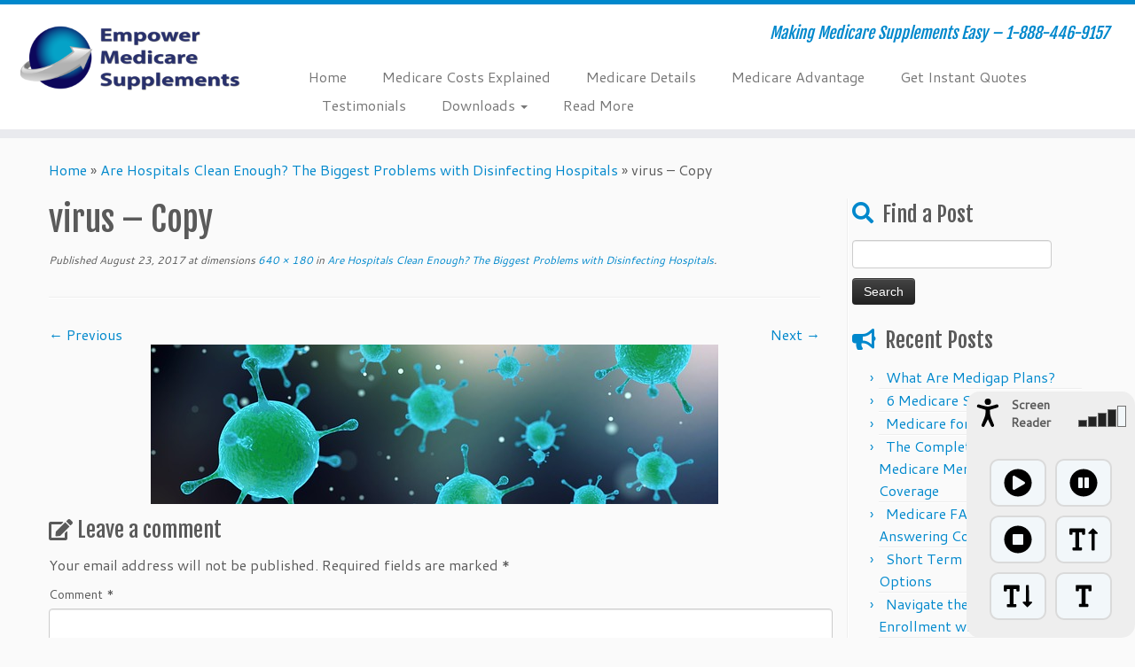

--- FILE ---
content_type: text/html; charset=UTF-8
request_url: https://empowermedicaresupplement.com/are-hospitals-clean-enough-problems-with-disinfecting/virus-copy/
body_size: 16238
content:
<!DOCTYPE html>
<!--[if IE 7]>
<html class="ie ie7 no-js" lang="en-US">
<![endif]-->
<!--[if IE 8]>
<html class="ie ie8 no-js" lang="en-US">
<![endif]-->
<!--[if !(IE 7) | !(IE 8)  ]><!-->
<html class="no-js" lang="en-US">
<!--<![endif]-->
	<head>
		<meta charset="UTF-8" />
		<meta http-equiv="X-UA-Compatible" content="IE=EDGE" />
		<meta name="viewport" content="width=device-width, initial-scale=1.0" />
        <link rel="profile"  href="https://gmpg.org/xfn/11" />
		<link rel="pingback" href="https://empowermedicaresupplement.com/xmlrpc.php" />
		<script>(function(html){html.className = html.className.replace(/\bno-js\b/,'js')})(document.documentElement);</script>
<meta name='robots' content='index, follow, max-image-preview:large, max-snippet:-1, max-video-preview:-1' />

<!-- Open Graph Meta Tags generated by MashShare 4.0.47 - https://mashshare.net -->
<meta property="og:type" content="article" /> 
<meta property="og:title" content="virus – Copy" />
<meta property="og:image" content="https://empowermedicaresupplement.com/wp-content/uploads/2017/08/virus-Copy.jpg" />
<meta property="og:url" content="https://empowermedicaresupplement.com/are-hospitals-clean-enough-problems-with-disinfecting/virus-copy/" />
<meta property="og:site_name" content="Empower Medicare Supplements" />
<meta property="article:published_time" content="2017-08-23T10:24:50-05:00" />
<meta property="article:modified_time" content="2017-08-23T10:24:50-05:00" />
<meta property="og:updated_time" content="2017-08-23T10:24:50-05:00" />
<!-- Open Graph Meta Tags generated by MashShare 4.0.47 - https://www.mashshare.net -->
<!-- Twitter Card generated by MashShare 4.0.47 - https://www.mashshare.net -->
<meta property="og:image:width" content="640" />
<meta property="og:image:height" content="180" />
<meta name="twitter:card" content="summary_large_image">
<meta name="twitter:title" content="virus – Copy">
<meta name="twitter:description" content="">
<meta name="twitter:image" content="https://empowermedicaresupplement.com/wp-content/uploads/2017/08/virus-Copy.jpg">
<!-- Twitter Card generated by MashShare 4.0.47 - https://www.mashshare.net -->


	<!-- This site is optimized with the Yoast SEO plugin v26.8 - https://yoast.com/product/yoast-seo-wordpress/ -->
	<title>virus - Copy - Empower Medicare Supplements</title>
	<link rel="canonical" href="https://empowermedicaresupplement.com/are-hospitals-clean-enough-problems-with-disinfecting/virus-copy/" />
	<meta property="og:locale" content="en_US" />
	<meta property="og:type" content="article" />
	<meta property="og:title" content="virus - Copy - Empower Medicare Supplements" />
	<meta property="og:url" content="https://empowermedicaresupplement.com/are-hospitals-clean-enough-problems-with-disinfecting/virus-copy/" />
	<meta property="og:site_name" content="Empower Medicare Supplements" />
	<meta property="og:image" content="https://empowermedicaresupplement.com/are-hospitals-clean-enough-problems-with-disinfecting/virus-copy" />
	<meta property="og:image:width" content="640" />
	<meta property="og:image:height" content="180" />
	<meta property="og:image:type" content="image/jpeg" />
	<meta name="twitter:card" content="summary_large_image" />
	<script type="application/ld+json" class="yoast-schema-graph">{"@context":"https://schema.org","@graph":[{"@type":"WebPage","@id":"https://empowermedicaresupplement.com/are-hospitals-clean-enough-problems-with-disinfecting/virus-copy/","url":"https://empowermedicaresupplement.com/are-hospitals-clean-enough-problems-with-disinfecting/virus-copy/","name":"virus - Copy - Empower Medicare Supplements","isPartOf":{"@id":"https://empowermedicaresupplement.com/#website"},"primaryImageOfPage":{"@id":"https://empowermedicaresupplement.com/are-hospitals-clean-enough-problems-with-disinfecting/virus-copy/#primaryimage"},"image":{"@id":"https://empowermedicaresupplement.com/are-hospitals-clean-enough-problems-with-disinfecting/virus-copy/#primaryimage"},"thumbnailUrl":"https://empowermedicaresupplement.com/wp-content/uploads/2017/08/virus-Copy.jpg","datePublished":"2017-08-23T15:24:50+00:00","breadcrumb":{"@id":"https://empowermedicaresupplement.com/are-hospitals-clean-enough-problems-with-disinfecting/virus-copy/#breadcrumb"},"inLanguage":"en-US","potentialAction":[{"@type":"ReadAction","target":["https://empowermedicaresupplement.com/are-hospitals-clean-enough-problems-with-disinfecting/virus-copy/"]}]},{"@type":"ImageObject","inLanguage":"en-US","@id":"https://empowermedicaresupplement.com/are-hospitals-clean-enough-problems-with-disinfecting/virus-copy/#primaryimage","url":"https://empowermedicaresupplement.com/wp-content/uploads/2017/08/virus-Copy.jpg","contentUrl":"https://empowermedicaresupplement.com/wp-content/uploads/2017/08/virus-Copy.jpg","width":640,"height":180},{"@type":"BreadcrumbList","@id":"https://empowermedicaresupplement.com/are-hospitals-clean-enough-problems-with-disinfecting/virus-copy/#breadcrumb","itemListElement":[{"@type":"ListItem","position":1,"name":"Home","item":"https://empowermedicaresupplement.com/"},{"@type":"ListItem","position":2,"name":"Are Hospitals Clean Enough? The Biggest Problems with Disinfecting Hospitals","item":"https://empowermedicaresupplement.com/are-hospitals-clean-enough-problems-with-disinfecting/"},{"@type":"ListItem","position":3,"name":"virus &#8211; Copy"}]},{"@type":"WebSite","@id":"https://empowermedicaresupplement.com/#website","url":"https://empowermedicaresupplement.com/","name":"Empower Medicare Supplements","description":"Making Medicare Supplements Easy - 1-888-446-9157","publisher":{"@id":"https://empowermedicaresupplement.com/#organization"},"potentialAction":[{"@type":"SearchAction","target":{"@type":"EntryPoint","urlTemplate":"https://empowermedicaresupplement.com/?s={search_term_string}"},"query-input":{"@type":"PropertyValueSpecification","valueRequired":true,"valueName":"search_term_string"}}],"inLanguage":"en-US"},{"@type":"Organization","@id":"https://empowermedicaresupplement.com/#organization","name":"Empower Medicare Supplements","url":"https://empowermedicaresupplement.com/","logo":{"@type":"ImageObject","inLanguage":"en-US","@id":"https://empowermedicaresupplement.com/#/schema/logo/image/","url":"https://empowermedicaresupplement.com/wp-content/uploads/2016/06/cropped-empower-medicare-supplement-orange-1.png","contentUrl":"https://empowermedicaresupplement.com/wp-content/uploads/2016/06/cropped-empower-medicare-supplement-orange-1.png","width":750,"height":300,"caption":"Empower Medicare Supplements"},"image":{"@id":"https://empowermedicaresupplement.com/#/schema/logo/image/"}}]}</script>
	<!-- / Yoast SEO plugin. -->


<link rel='dns-prefetch' href='//fonts.googleapis.com' />
<link rel="alternate" type="application/rss+xml" title="Empower Medicare Supplements &raquo; Feed" href="https://empowermedicaresupplement.com/feed/" />
<link rel="alternate" type="application/rss+xml" title="Empower Medicare Supplements &raquo; Comments Feed" href="https://empowermedicaresupplement.com/comments/feed/" />
<link rel="alternate" type="application/rss+xml" title="Empower Medicare Supplements &raquo; virus &#8211; Copy Comments Feed" href="https://empowermedicaresupplement.com/are-hospitals-clean-enough-problems-with-disinfecting/virus-copy/feed/" />
<link rel="alternate" title="oEmbed (JSON)" type="application/json+oembed" href="https://empowermedicaresupplement.com/wp-json/oembed/1.0/embed?url=https%3A%2F%2Fempowermedicaresupplement.com%2Fare-hospitals-clean-enough-problems-with-disinfecting%2Fvirus-copy%2F" />
<link rel="alternate" title="oEmbed (XML)" type="text/xml+oembed" href="https://empowermedicaresupplement.com/wp-json/oembed/1.0/embed?url=https%3A%2F%2Fempowermedicaresupplement.com%2Fare-hospitals-clean-enough-problems-with-disinfecting%2Fvirus-copy%2F&#038;format=xml" />
		<style>
			.lazyload,
			.lazyloading {
				max-width: 100%;
			}
		</style>
				<!-- This site uses the Google Analytics by ExactMetrics plugin v8.11.1 - Using Analytics tracking - https://www.exactmetrics.com/ -->
		<!-- Note: ExactMetrics is not currently configured on this site. The site owner needs to authenticate with Google Analytics in the ExactMetrics settings panel. -->
					<!-- No tracking code set -->
				<!-- / Google Analytics by ExactMetrics -->
		<style id='wp-img-auto-sizes-contain-inline-css' type='text/css'>
img:is([sizes=auto i],[sizes^="auto," i]){contain-intrinsic-size:3000px 1500px}
/*# sourceURL=wp-img-auto-sizes-contain-inline-css */
</style>
<link rel='stylesheet' id='tc-gfonts-css' href='//fonts.googleapis.com/css?family=Fjalla+One:400%7CCantarell:400' type='text/css' media='all' />
<style id='wp-emoji-styles-inline-css' type='text/css'>

	img.wp-smiley, img.emoji {
		display: inline !important;
		border: none !important;
		box-shadow: none !important;
		height: 1em !important;
		width: 1em !important;
		margin: 0 0.07em !important;
		vertical-align: -0.1em !important;
		background: none !important;
		padding: 0 !important;
	}
/*# sourceURL=wp-emoji-styles-inline-css */
</style>
<style id='wp-block-library-inline-css' type='text/css'>
:root{--wp-block-synced-color:#7a00df;--wp-block-synced-color--rgb:122,0,223;--wp-bound-block-color:var(--wp-block-synced-color);--wp-editor-canvas-background:#ddd;--wp-admin-theme-color:#007cba;--wp-admin-theme-color--rgb:0,124,186;--wp-admin-theme-color-darker-10:#006ba1;--wp-admin-theme-color-darker-10--rgb:0,107,160.5;--wp-admin-theme-color-darker-20:#005a87;--wp-admin-theme-color-darker-20--rgb:0,90,135;--wp-admin-border-width-focus:2px}@media (min-resolution:192dpi){:root{--wp-admin-border-width-focus:1.5px}}.wp-element-button{cursor:pointer}:root .has-very-light-gray-background-color{background-color:#eee}:root .has-very-dark-gray-background-color{background-color:#313131}:root .has-very-light-gray-color{color:#eee}:root .has-very-dark-gray-color{color:#313131}:root .has-vivid-green-cyan-to-vivid-cyan-blue-gradient-background{background:linear-gradient(135deg,#00d084,#0693e3)}:root .has-purple-crush-gradient-background{background:linear-gradient(135deg,#34e2e4,#4721fb 50%,#ab1dfe)}:root .has-hazy-dawn-gradient-background{background:linear-gradient(135deg,#faaca8,#dad0ec)}:root .has-subdued-olive-gradient-background{background:linear-gradient(135deg,#fafae1,#67a671)}:root .has-atomic-cream-gradient-background{background:linear-gradient(135deg,#fdd79a,#004a59)}:root .has-nightshade-gradient-background{background:linear-gradient(135deg,#330968,#31cdcf)}:root .has-midnight-gradient-background{background:linear-gradient(135deg,#020381,#2874fc)}:root{--wp--preset--font-size--normal:16px;--wp--preset--font-size--huge:42px}.has-regular-font-size{font-size:1em}.has-larger-font-size{font-size:2.625em}.has-normal-font-size{font-size:var(--wp--preset--font-size--normal)}.has-huge-font-size{font-size:var(--wp--preset--font-size--huge)}.has-text-align-center{text-align:center}.has-text-align-left{text-align:left}.has-text-align-right{text-align:right}.has-fit-text{white-space:nowrap!important}#end-resizable-editor-section{display:none}.aligncenter{clear:both}.items-justified-left{justify-content:flex-start}.items-justified-center{justify-content:center}.items-justified-right{justify-content:flex-end}.items-justified-space-between{justify-content:space-between}.screen-reader-text{border:0;clip-path:inset(50%);height:1px;margin:-1px;overflow:hidden;padding:0;position:absolute;width:1px;word-wrap:normal!important}.screen-reader-text:focus{background-color:#ddd;clip-path:none;color:#444;display:block;font-size:1em;height:auto;left:5px;line-height:normal;padding:15px 23px 14px;text-decoration:none;top:5px;width:auto;z-index:100000}html :where(.has-border-color){border-style:solid}html :where([style*=border-top-color]){border-top-style:solid}html :where([style*=border-right-color]){border-right-style:solid}html :where([style*=border-bottom-color]){border-bottom-style:solid}html :where([style*=border-left-color]){border-left-style:solid}html :where([style*=border-width]){border-style:solid}html :where([style*=border-top-width]){border-top-style:solid}html :where([style*=border-right-width]){border-right-style:solid}html :where([style*=border-bottom-width]){border-bottom-style:solid}html :where([style*=border-left-width]){border-left-style:solid}html :where(img[class*=wp-image-]){height:auto;max-width:100%}:where(figure){margin:0 0 1em}html :where(.is-position-sticky){--wp-admin--admin-bar--position-offset:var(--wp-admin--admin-bar--height,0px)}@media screen and (max-width:600px){html :where(.is-position-sticky){--wp-admin--admin-bar--position-offset:0px}}

/*# sourceURL=wp-block-library-inline-css */
</style><style id='global-styles-inline-css' type='text/css'>
:root{--wp--preset--aspect-ratio--square: 1;--wp--preset--aspect-ratio--4-3: 4/3;--wp--preset--aspect-ratio--3-4: 3/4;--wp--preset--aspect-ratio--3-2: 3/2;--wp--preset--aspect-ratio--2-3: 2/3;--wp--preset--aspect-ratio--16-9: 16/9;--wp--preset--aspect-ratio--9-16: 9/16;--wp--preset--color--black: #000000;--wp--preset--color--cyan-bluish-gray: #abb8c3;--wp--preset--color--white: #ffffff;--wp--preset--color--pale-pink: #f78da7;--wp--preset--color--vivid-red: #cf2e2e;--wp--preset--color--luminous-vivid-orange: #ff6900;--wp--preset--color--luminous-vivid-amber: #fcb900;--wp--preset--color--light-green-cyan: #7bdcb5;--wp--preset--color--vivid-green-cyan: #00d084;--wp--preset--color--pale-cyan-blue: #8ed1fc;--wp--preset--color--vivid-cyan-blue: #0693e3;--wp--preset--color--vivid-purple: #9b51e0;--wp--preset--gradient--vivid-cyan-blue-to-vivid-purple: linear-gradient(135deg,rgb(6,147,227) 0%,rgb(155,81,224) 100%);--wp--preset--gradient--light-green-cyan-to-vivid-green-cyan: linear-gradient(135deg,rgb(122,220,180) 0%,rgb(0,208,130) 100%);--wp--preset--gradient--luminous-vivid-amber-to-luminous-vivid-orange: linear-gradient(135deg,rgb(252,185,0) 0%,rgb(255,105,0) 100%);--wp--preset--gradient--luminous-vivid-orange-to-vivid-red: linear-gradient(135deg,rgb(255,105,0) 0%,rgb(207,46,46) 100%);--wp--preset--gradient--very-light-gray-to-cyan-bluish-gray: linear-gradient(135deg,rgb(238,238,238) 0%,rgb(169,184,195) 100%);--wp--preset--gradient--cool-to-warm-spectrum: linear-gradient(135deg,rgb(74,234,220) 0%,rgb(151,120,209) 20%,rgb(207,42,186) 40%,rgb(238,44,130) 60%,rgb(251,105,98) 80%,rgb(254,248,76) 100%);--wp--preset--gradient--blush-light-purple: linear-gradient(135deg,rgb(255,206,236) 0%,rgb(152,150,240) 100%);--wp--preset--gradient--blush-bordeaux: linear-gradient(135deg,rgb(254,205,165) 0%,rgb(254,45,45) 50%,rgb(107,0,62) 100%);--wp--preset--gradient--luminous-dusk: linear-gradient(135deg,rgb(255,203,112) 0%,rgb(199,81,192) 50%,rgb(65,88,208) 100%);--wp--preset--gradient--pale-ocean: linear-gradient(135deg,rgb(255,245,203) 0%,rgb(182,227,212) 50%,rgb(51,167,181) 100%);--wp--preset--gradient--electric-grass: linear-gradient(135deg,rgb(202,248,128) 0%,rgb(113,206,126) 100%);--wp--preset--gradient--midnight: linear-gradient(135deg,rgb(2,3,129) 0%,rgb(40,116,252) 100%);--wp--preset--font-size--small: 13px;--wp--preset--font-size--medium: 20px;--wp--preset--font-size--large: 36px;--wp--preset--font-size--x-large: 42px;--wp--preset--spacing--20: 0.44rem;--wp--preset--spacing--30: 0.67rem;--wp--preset--spacing--40: 1rem;--wp--preset--spacing--50: 1.5rem;--wp--preset--spacing--60: 2.25rem;--wp--preset--spacing--70: 3.38rem;--wp--preset--spacing--80: 5.06rem;--wp--preset--shadow--natural: 6px 6px 9px rgba(0, 0, 0, 0.2);--wp--preset--shadow--deep: 12px 12px 50px rgba(0, 0, 0, 0.4);--wp--preset--shadow--sharp: 6px 6px 0px rgba(0, 0, 0, 0.2);--wp--preset--shadow--outlined: 6px 6px 0px -3px rgb(255, 255, 255), 6px 6px rgb(0, 0, 0);--wp--preset--shadow--crisp: 6px 6px 0px rgb(0, 0, 0);}:where(.is-layout-flex){gap: 0.5em;}:where(.is-layout-grid){gap: 0.5em;}body .is-layout-flex{display: flex;}.is-layout-flex{flex-wrap: wrap;align-items: center;}.is-layout-flex > :is(*, div){margin: 0;}body .is-layout-grid{display: grid;}.is-layout-grid > :is(*, div){margin: 0;}:where(.wp-block-columns.is-layout-flex){gap: 2em;}:where(.wp-block-columns.is-layout-grid){gap: 2em;}:where(.wp-block-post-template.is-layout-flex){gap: 1.25em;}:where(.wp-block-post-template.is-layout-grid){gap: 1.25em;}.has-black-color{color: var(--wp--preset--color--black) !important;}.has-cyan-bluish-gray-color{color: var(--wp--preset--color--cyan-bluish-gray) !important;}.has-white-color{color: var(--wp--preset--color--white) !important;}.has-pale-pink-color{color: var(--wp--preset--color--pale-pink) !important;}.has-vivid-red-color{color: var(--wp--preset--color--vivid-red) !important;}.has-luminous-vivid-orange-color{color: var(--wp--preset--color--luminous-vivid-orange) !important;}.has-luminous-vivid-amber-color{color: var(--wp--preset--color--luminous-vivid-amber) !important;}.has-light-green-cyan-color{color: var(--wp--preset--color--light-green-cyan) !important;}.has-vivid-green-cyan-color{color: var(--wp--preset--color--vivid-green-cyan) !important;}.has-pale-cyan-blue-color{color: var(--wp--preset--color--pale-cyan-blue) !important;}.has-vivid-cyan-blue-color{color: var(--wp--preset--color--vivid-cyan-blue) !important;}.has-vivid-purple-color{color: var(--wp--preset--color--vivid-purple) !important;}.has-black-background-color{background-color: var(--wp--preset--color--black) !important;}.has-cyan-bluish-gray-background-color{background-color: var(--wp--preset--color--cyan-bluish-gray) !important;}.has-white-background-color{background-color: var(--wp--preset--color--white) !important;}.has-pale-pink-background-color{background-color: var(--wp--preset--color--pale-pink) !important;}.has-vivid-red-background-color{background-color: var(--wp--preset--color--vivid-red) !important;}.has-luminous-vivid-orange-background-color{background-color: var(--wp--preset--color--luminous-vivid-orange) !important;}.has-luminous-vivid-amber-background-color{background-color: var(--wp--preset--color--luminous-vivid-amber) !important;}.has-light-green-cyan-background-color{background-color: var(--wp--preset--color--light-green-cyan) !important;}.has-vivid-green-cyan-background-color{background-color: var(--wp--preset--color--vivid-green-cyan) !important;}.has-pale-cyan-blue-background-color{background-color: var(--wp--preset--color--pale-cyan-blue) !important;}.has-vivid-cyan-blue-background-color{background-color: var(--wp--preset--color--vivid-cyan-blue) !important;}.has-vivid-purple-background-color{background-color: var(--wp--preset--color--vivid-purple) !important;}.has-black-border-color{border-color: var(--wp--preset--color--black) !important;}.has-cyan-bluish-gray-border-color{border-color: var(--wp--preset--color--cyan-bluish-gray) !important;}.has-white-border-color{border-color: var(--wp--preset--color--white) !important;}.has-pale-pink-border-color{border-color: var(--wp--preset--color--pale-pink) !important;}.has-vivid-red-border-color{border-color: var(--wp--preset--color--vivid-red) !important;}.has-luminous-vivid-orange-border-color{border-color: var(--wp--preset--color--luminous-vivid-orange) !important;}.has-luminous-vivid-amber-border-color{border-color: var(--wp--preset--color--luminous-vivid-amber) !important;}.has-light-green-cyan-border-color{border-color: var(--wp--preset--color--light-green-cyan) !important;}.has-vivid-green-cyan-border-color{border-color: var(--wp--preset--color--vivid-green-cyan) !important;}.has-pale-cyan-blue-border-color{border-color: var(--wp--preset--color--pale-cyan-blue) !important;}.has-vivid-cyan-blue-border-color{border-color: var(--wp--preset--color--vivid-cyan-blue) !important;}.has-vivid-purple-border-color{border-color: var(--wp--preset--color--vivid-purple) !important;}.has-vivid-cyan-blue-to-vivid-purple-gradient-background{background: var(--wp--preset--gradient--vivid-cyan-blue-to-vivid-purple) !important;}.has-light-green-cyan-to-vivid-green-cyan-gradient-background{background: var(--wp--preset--gradient--light-green-cyan-to-vivid-green-cyan) !important;}.has-luminous-vivid-amber-to-luminous-vivid-orange-gradient-background{background: var(--wp--preset--gradient--luminous-vivid-amber-to-luminous-vivid-orange) !important;}.has-luminous-vivid-orange-to-vivid-red-gradient-background{background: var(--wp--preset--gradient--luminous-vivid-orange-to-vivid-red) !important;}.has-very-light-gray-to-cyan-bluish-gray-gradient-background{background: var(--wp--preset--gradient--very-light-gray-to-cyan-bluish-gray) !important;}.has-cool-to-warm-spectrum-gradient-background{background: var(--wp--preset--gradient--cool-to-warm-spectrum) !important;}.has-blush-light-purple-gradient-background{background: var(--wp--preset--gradient--blush-light-purple) !important;}.has-blush-bordeaux-gradient-background{background: var(--wp--preset--gradient--blush-bordeaux) !important;}.has-luminous-dusk-gradient-background{background: var(--wp--preset--gradient--luminous-dusk) !important;}.has-pale-ocean-gradient-background{background: var(--wp--preset--gradient--pale-ocean) !important;}.has-electric-grass-gradient-background{background: var(--wp--preset--gradient--electric-grass) !important;}.has-midnight-gradient-background{background: var(--wp--preset--gradient--midnight) !important;}.has-small-font-size{font-size: var(--wp--preset--font-size--small) !important;}.has-medium-font-size{font-size: var(--wp--preset--font-size--medium) !important;}.has-large-font-size{font-size: var(--wp--preset--font-size--large) !important;}.has-x-large-font-size{font-size: var(--wp--preset--font-size--x-large) !important;}
/*# sourceURL=global-styles-inline-css */
</style>

<style id='classic-theme-styles-inline-css' type='text/css'>
/*! This file is auto-generated */
.wp-block-button__link{color:#fff;background-color:#32373c;border-radius:9999px;box-shadow:none;text-decoration:none;padding:calc(.667em + 2px) calc(1.333em + 2px);font-size:1.125em}.wp-block-file__button{background:#32373c;color:#fff;text-decoration:none}
/*# sourceURL=/wp-includes/css/classic-themes.min.css */
</style>
<link rel='stylesheet' id='titan-adminbar-styles-css' href='https://empowermedicaresupplement.com/wp-content/plugins/anti-spam/assets/css/admin-bar.css?ver=7.3.5' type='text/css' media='all' />
<link rel='stylesheet' id='contact-form-7-css' href='https://empowermedicaresupplement.com/wp-content/plugins/contact-form-7/includes/css/styles.css?ver=6.1.4' type='text/css' media='all' />
<link rel='stylesheet' id='mashsb-styles-css' href='https://empowermedicaresupplement.com/wp-content/plugins/mashsharer/assets/css/mashsb.min.css?ver=4.0.47' type='text/css' media='all' />
<style id='mashsb-styles-inline-css' type='text/css'>
.mashsb-count {color:#cccccc;}@media only screen and (min-width:568px){.mashsb-buttons a {min-width: 177px;}}
/*# sourceURL=mashsb-styles-inline-css */
</style>
<link rel='stylesheet' id='sdpvs_css-css' href='https://empowermedicaresupplement.com/wp-content/plugins/post-volume-stats/sdpvs_css.css?ver=1.0.5' type='text/css' media='screen' />
<link rel='stylesheet' id='wpcf7-redirect-script-frontend-css' href='https://empowermedicaresupplement.com/wp-content/plugins/wpcf7-redirect/build/assets/frontend-script.css?ver=2c532d7e2be36f6af233' type='text/css' media='all' />
<link rel='stylesheet' id='customizr-fa-css' href='https://empowermedicaresupplement.com/wp-content/themes/customizr/assets/shared/fonts/fa/css/fontawesome-all.min.css?ver=4.4.18' type='text/css' media='all' />
<link rel='stylesheet' id='customizr-common-css' href='https://empowermedicaresupplement.com/wp-content/themes/customizr/inc/assets/css/tc_common.css?ver=4.4.18' type='text/css' media='all' />
<link rel='stylesheet' id='customizr-skin-css' href='https://empowermedicaresupplement.com/wp-content/themes/customizr/inc/assets/css/blue.css?ver=4.4.18' type='text/css' media='all' />
<style id='customizr-skin-inline-css' type='text/css'>

                  .site-title,.site-description,h1,h2,h3,.tc-dropcap {
                    font-family : 'Fjalla One';
                    font-weight : 400;
                  }

                  body,.navbar .nav>li>a {
                    font-family : 'Cantarell';
                    font-weight : 400;
                  }
table { border-collapse: separate; }
                           body table { border-collapse: collapse; }
                          
.social-links .social-icon:before { content: none } 
.sticky-enabled .tc-shrink-on .site-logo img {
    					height:30px!important;width:auto!important
    				}

    				.sticky-enabled .tc-shrink-on .brand .site-title {
    					font-size:0.6em;opacity:0.8;line-height:1.2em
    				}

.site-logo img.sticky {
                display: none;
             }

            .sticky-enabled .tc-sticky-logo-on .site-logo img {
                display: none;
             }

            .sticky-enabled .tc-sticky-logo-on .site-logo img.sticky{
                display: inline-block;
            }

#tc-push-footer { display: none; visibility: hidden; }
         .tc-sticky-footer #tc-push-footer.sticky-footer-enabled { display: block; }
        

/*# sourceURL=customizr-skin-inline-css */
</style>
<link rel='stylesheet' id='customizr-style-css' href='https://empowermedicaresupplement.com/wp-content/themes/customizr/style.css?ver=4.4.18' type='text/css' media='all' />
<link rel='stylesheet' id='fancyboxcss-css' href='https://empowermedicaresupplement.com/wp-content/themes/customizr/assets/front/js/libs/fancybox/jquery.fancybox-1.3.4.min.css?ver=6.9' type='text/css' media='all' />
<link rel='stylesheet' id='jvcf7_client_css-css' href='https://empowermedicaresupplement.com/wp-content/plugins/jquery-validation-for-contact-form-7/includes/assets/css/jvcf7_client.css?ver=5.4.2' type='text/css' media='all' />
<script type="text/javascript" id="nb-jquery" src="https://empowermedicaresupplement.com/wp-includes/js/jquery/jquery.min.js?ver=3.7.1" id="jquery-core-js"></script>
<script type="text/javascript" src="https://empowermedicaresupplement.com/wp-includes/js/jquery/jquery-migrate.min.js?ver=3.4.1" id="jquery-migrate-js"></script>
<script type="text/javascript" id="mashsb-js-extra">
/* <![CDATA[ */
var mashsb = {"shares":"7","round_shares":"1","animate_shares":"0","dynamic_buttons":"0","share_url":"https://empowermedicaresupplement.com/are-hospitals-clean-enough-problems-with-disinfecting/virus-copy/","title":"virus+%E2%80%93+Copy","image":null,"desc":"","hashtag":"","subscribe":"content","subscribe_url":"","activestatus":"1","singular":"1","twitter_popup":"1","refresh":"0","nonce":"ead92f09a6","postid":"905","servertime":"1769624144","ajaxurl":"https://empowermedicaresupplement.com/wp-admin/admin-ajax.php"};
//# sourceURL=mashsb-js-extra
/* ]]> */
</script>
<script type="text/javascript" src="https://empowermedicaresupplement.com/wp-content/plugins/mashsharer/assets/js/mashsb.min.js?ver=4.0.47" id="mashsb-js"></script>
<script type="text/javascript" src="https://empowermedicaresupplement.com/wp-content/themes/customizr/assets/front/js/libs/modernizr.min.js?ver=4.4.18" id="modernizr-js"></script>
<script type="text/javascript" src="https://empowermedicaresupplement.com/wp-content/themes/customizr/assets/front/js/libs/fancybox/jquery.fancybox-1.3.4.min.js?ver=4.4.18" id="tc-fancybox-js"></script>
<script type="text/javascript" src="https://empowermedicaresupplement.com/wp-includes/js/underscore.min.js?ver=1.13.7" id="underscore-js"></script>
<script type="text/javascript" id="tc-scripts-js-extra">
/* <![CDATA[ */
var TCParams = {"_disabled":[],"FancyBoxState":"1","FancyBoxAutoscale":"1","SliderName":"","SliderDelay":"","SliderHover":"1","centerSliderImg":"1","SmoothScroll":{"Enabled":true,"Options":{"touchpadSupport":false}},"anchorSmoothScroll":"linear","anchorSmoothScrollExclude":{"simple":["[class*=edd]",".tc-carousel-control",".carousel-control","[data-toggle=\"modal\"]","[data-toggle=\"dropdown\"]","[data-toggle=\"tooltip\"]","[data-toggle=\"popover\"]","[data-toggle=\"collapse\"]","[data-toggle=\"tab\"]","[data-toggle=\"pill\"]","[class*=upme]","[class*=um-]"],"deep":{"classes":[],"ids":[]}},"ReorderBlocks":"1","centerAllImg":"1","HasComments":"","LeftSidebarClass":".span3.left.tc-sidebar","RightSidebarClass":".span3.right.tc-sidebar","LoadModernizr":"1","stickyCustomOffset":{"_initial":0,"_scrolling":0,"options":{"_static":true,"_element":""}},"stickyHeader":"1","dropdowntoViewport":"","timerOnScrollAllBrowsers":"1","extLinksStyle":"","extLinksTargetExt":"","extLinksSkipSelectors":{"classes":["btn","button"],"ids":[]},"dropcapEnabled":"","dropcapWhere":{"post":"","page":""},"dropcapMinWords":"50","dropcapSkipSelectors":{"tags":["IMG","IFRAME","H1","H2","H3","H4","H5","H6","BLOCKQUOTE","UL","OL"],"classes":["btn","tc-placeholder-wrap"],"id":[]},"imgSmartLoadEnabled":"","imgSmartLoadOpts":{"parentSelectors":[".article-container",".__before_main_wrapper",".widget-front"],"opts":{"excludeImg":[".tc-holder-img"]}},"imgSmartLoadsForSliders":"","goldenRatio":"1.618","gridGoldenRatioLimit":"350","isSecondMenuEnabled":"","secondMenuRespSet":"in-sn-before","isParallaxOn":"1","parallaxRatio":"0.55","pluginCompats":[],"adminAjaxUrl":"https://empowermedicaresupplement.com/wp-admin/admin-ajax.php","ajaxUrl":"https://empowermedicaresupplement.com/?czrajax=1","frontNonce":{"id":"CZRFrontNonce","handle":"1814057bde"},"isDevMode":"","isModernStyle":"","i18n":{"Permanently dismiss":"Permanently dismiss"},"version":"4.4.18","frontNotifications":{"styleSwitcher":{"enabled":false,"content":"","dismissAction":"dismiss_style_switcher_note_front","ajaxUrl":"https://empowermedicaresupplement.com/wp-admin/admin-ajax.php"}}};
//# sourceURL=tc-scripts-js-extra
/* ]]> */
</script>
<script type="text/javascript" src="https://empowermedicaresupplement.com/wp-content/themes/customizr/inc/assets/js/tc-scripts.min.js?ver=4.4.18" id="tc-scripts-js"></script>
<link rel="https://api.w.org/" href="https://empowermedicaresupplement.com/wp-json/" /><link rel="alternate" title="JSON" type="application/json" href="https://empowermedicaresupplement.com/wp-json/wp/v2/media/905" /><link rel="EditURI" type="application/rsd+xml" title="RSD" href="https://empowermedicaresupplement.com/xmlrpc.php?rsd" />
<meta name="generator" content="WordPress 6.9" />
<link rel='shortlink' href='https://empowermedicaresupplement.com/?p=905' />
<!-- Google Tag Manager -->
<script>(function(w,d,s,l,i){w[l]=w[l]||[];w[l].push({'gtm.start':
new Date().getTime(),event:'gtm.js'});var f=d.getElementsByTagName(s)[0],
j=d.createElement(s),dl=l!='dataLayer'?'&l='+l:'';j.async=true;j.src=
'https://www.googletagmanager.com/gtm.js?id='+i+dl;f.parentNode.insertBefore(j,f);
})(window,document,'script','dataLayer','GTM-KZV7XRDG');</script>
<!-- End Google Tag Manager -->

<!-- Google tag (gtag.js) -->
<script async src="https://www.googletagmanager.com/gtag/js?id=G-HWVWFXLRBJ"></script>
<script>
  window.dataLayer = window.dataLayer || [];
  function gtag(){dataLayer.push(arguments);}
  gtag('js', new Date());

  gtag('config', 'G-HWVWFXLRBJ');
</script>
<link rel="apple-touch-icon" sizes="180x180" href="/apple-touch-icon.png?v=PYebG55YMz">
<link rel="icon" type="image/png" sizes="32x32" href="/favicon-32x32.png?v=PYebG55YMz">
<link rel="icon" type="image/png" sizes="16x16" href="/favicon-16x16.png?v=PYebG55YMz">
<link rel="manifest" href="/site.webmanifest?v=PYebG55YMz">
<link rel="mask-icon" href="/safari-pinned-tab.svg?v=PYebG55YMz" color="#5bbad5">
<link rel="shortcut icon" href="/favicon.ico?v=PYebG55YMz">
<meta name="msapplication-TileColor" content="#da532c">
<meta name="msapplication-TileImage" content="/mstile-144x144.png?v=PYebG55YMz">
<meta name="theme-color" content="#ffffff">

		<script type="text/javascript">
			var _statcounter = _statcounter || [];
			_statcounter.push({"tags": {"author": "ahektner@empowerbrokerage.com"}});
		</script>
				<script>
			document.documentElement.className = document.documentElement.className.replace('no-js', 'js');
		</script>
				<style>
			.no-js img.lazyload {
				display: none;
			}

			figure.wp-block-image img.lazyloading {
				min-width: 150px;
			}

			.lazyload,
			.lazyloading {
				--smush-placeholder-width: 100px;
				--smush-placeholder-aspect-ratio: 1/1;
				width: var(--smush-image-width, var(--smush-placeholder-width)) !important;
				aspect-ratio: var(--smush-image-aspect-ratio, var(--smush-placeholder-aspect-ratio)) !important;
			}

						.lazyload, .lazyloading {
				opacity: 0;
			}

			.lazyloaded {
				opacity: 1;
				transition: opacity 400ms;
				transition-delay: 0ms;
			}

					</style>
		<!-- Analytics by WP Statistics - https://wp-statistics.com -->
<style type="text/css">.recentcomments a{display:inline !important;padding:0 !important;margin:0 !important;}</style><link rel="icon" href="https://empowermedicaresupplement.com/wp-content/uploads/2018/01/cropped-New-Empower-Logo-gray-Globe2-32x32.png" sizes="32x32" />
<link rel="icon" href="https://empowermedicaresupplement.com/wp-content/uploads/2018/01/cropped-New-Empower-Logo-gray-Globe2-192x192.png" sizes="192x192" />
<link rel="apple-touch-icon" href="https://empowermedicaresupplement.com/wp-content/uploads/2018/01/cropped-New-Empower-Logo-gray-Globe2-180x180.png" />
<meta name="msapplication-TileImage" content="https://empowermedicaresupplement.com/wp-content/uploads/2018/01/cropped-New-Empower-Logo-gray-Globe2-270x270.png" />
		<style type="text/css" id="wp-custom-css">
			
/* Contact Form 7 Field Lengths */

.wpcf7 input[type=text], .wpcf7 input[type=email], .wpcf7 input[type=tel] {
width: 30%;
}

.wpcf7 textarea {
width: 90%;
}		</style>
			<style id='nimble-global-inline-style-inline-css' type='text/css'>
[data-sek-level="section"]{max-width:86.9%;margin:0 auto;}
/*# sourceURL=nimble-global-inline-style-inline-css */
</style>
<link rel='stylesheet' id='screenreader-styles-handle-css' href='https://empowermedicaresupplement.com/wp-content/plugins/screen-reader-with-fontsize/libraries/controller/css/main.css?ver=6.9' type='text/css' media='all' />
</head>
	
	<body class="nb-3-3-8 nimble-no-local-data-skp__post_attachment_905 nimble-no-group-site-tmpl-skp__all_attachment attachment wp-singular attachment-template-default single single-attachment postid-905 attachmentid-905 attachment-jpeg wp-embed-responsive wp-theme-customizr sek-hide-rc-badge tc-fade-hover-links tc-r-sidebar tc-center-images skin-blue customizr-4-4-18 tc-sticky-header sticky-disabled tc-transparent-on-scroll no-navbar tc-regular-menu tc-sticky-footer" >
    <!-- Google Tag Manager (noscript) -->
<noscript><iframe data-src="https://www.googletagmanager.com/ns.html?id=GTM-KZV7XRDG"
height="0" width="0" style="display:none;visibility:hidden" src="[data-uri]" class="lazyload" data-load-mode="1"></iframe></noscript>
<!-- End Google Tag Manager (noscript) -->        <a class="screen-reader-text skip-link" href="#content">Skip to content</a>
        
    <div id="tc-page-wrap" class="">

  		
  	   	<header class="tc-header clearfix row-fluid tc-tagline-off tc-title-logo-on tc-sticky-logo-on tc-shrink-on tc-menu-on logo-left tc-second-menu-in-sn-before-when-mobile">
  			
        <div class="brand span3 pull-left">
        <a class="site-logo" href="https://empowermedicaresupplement.com/" aria-label="Empower Medicare Supplements | Making Medicare Supplements Easy &#8211; 1-888-446-9157"><img data-src="https://empowermedicaresupplement.com/wp-content/uploads/2018/01/cropped-empower_medsupp_logo.png" alt="Back Home" width="750" height="300" style="--smush-placeholder-width: 750px; --smush-placeholder-aspect-ratio: 750/300;max-width:250px;max-height:100px" data-no-retina class="attachment-1632 lazyload" src="[data-uri]" /><img data-src="https://empowermedicaresupplement.com/wp-content/uploads/2018/01/cropped-empower_medsupp_logo-1.png" alt="Back Home" width="750" height="300"  data-no-retina class="sticky attachment-1633 lazyload" src="[data-uri]" style="--smush-placeholder-width: 750px; --smush-placeholder-aspect-ratio: 750/300;" /></a>        </div> <!-- brand span3 -->

        <div class="container outside"><h2 class="site-description">Making Medicare Supplements Easy &#8211; 1-888-446-9157</h2></div>      	<div class="navbar-wrapper clearfix span9 tc-submenu-fade tc-submenu-move tc-open-on-hover pull-menu-left">
        	<div class="navbar resp">
          		<div class="navbar-inner" role="navigation">
            		<div class="row-fluid">
              		<h2 class="span7 inside site-description">Making Medicare Supplements Easy &#8211; 1-888-446-9157</h2><div class="nav-collapse collapse tc-hover-menu-wrapper"><div class="menu-top-container"><ul id="menu-top-2" class="nav tc-hover-menu"><li class="menu-item menu-item-type-post_type menu-item-object-page menu-item-home menu-item-14"><a href="https://empowermedicaresupplement.com/">Home</a></li>
<li class="menu-item menu-item-type-post_type menu-item-object-page menu-item-108"><a href="https://empowermedicaresupplement.com/medicare-costs-explained/">Medicare Costs Explained</a></li>
<li class="menu-item menu-item-type-post_type menu-item-object-page menu-item-110"><a href="https://empowermedicaresupplement.com/medicare-details/">Medicare Details</a></li>
<li class="menu-item menu-item-type-custom menu-item-object-custom menu-item-143"><a target="_blank" href="http://empowermedicareadvantage.com">Medicare Advantage</a></li>
<li class="menu-item menu-item-type-post_type menu-item-object-page menu-item-191"><a href="https://empowermedicaresupplement.com/quotes/">Get Instant Quotes</a></li>
<li class="menu-item menu-item-type-post_type menu-item-object-page menu-item-2567"><a href="https://empowermedicaresupplement.com/testimonials/">Testimonials</a></li>
<li class="menu-item menu-item-type-custom menu-item-object-custom menu-item-has-children dropdown menu-item-121"><a href="#">Downloads <strong class="caret"></strong></a>
<ul class="dropdown-menu">
	<li class="menu-item menu-item-type-custom menu-item-object-custom menu-item-122"><a href="https://empowermedicaresupplement.com/wp-content/uploads/2025/10/Medicare-and-You-2026.pdf.pdf">2026 Medicare and You Guide (English)</a></li>
	<li class="menu-item menu-item-type-custom menu-item-object-custom menu-item-2514"><a href="https://empowermedicaresupplement.com/wp-content/uploads/2025/10/Medicare-Y-Usted-2026.pdf.pdf">2026 Medicare and You Guide (Spanish)</a></li>
	<li class="menu-item menu-item-type-custom menu-item-object-custom menu-item-123"><a href="https://empowermedicaresupplement.com/wp-content/uploads/2025/07/2025-Choosing-A-Medigap-Policy.pdf">2025 Choosing a Medigap Policy</a></li>
	<li class="menu-item menu-item-type-custom menu-item-object-custom menu-item-124"><a href="https://empowermedicaresupplement.com/wp-content/uploads/2025/11/Medicare-Chart-Part-AB-2026.pdf">Medicare Supplement Plan F, G &#038; N Comparison Chart</a></li>
</ul>
</li>
<li class="menu-item menu-item-type-post_type menu-item-object-page current_page_parent menu-item-184"><a href="https://empowermedicaresupplement.com/read-more/">Read More</a></li>
</ul></div></div><div class="btn-toggle-nav pull-right"><button type="button" class="btn menu-btn" data-toggle="collapse" data-target=".nav-collapse" title="Open the menu" aria-label="Open the menu"><span class="icon-bar"></span><span class="icon-bar"></span><span class="icon-bar"></span> </button><span class="menu-label">Menu</span></div>          			</div><!-- /.row-fluid -->
          		</div><!-- /.navbar-inner -->
        	</div><!-- /.navbar resp -->
      	</div><!-- /.navbar-wrapper -->
    	  		</header>
  		<div id="tc-reset-margin-top" class="container-fluid" style="margin-top:103px"></div><div id="main-wrapper" class="container">

    <div class="tc-hot-crumble container" role="navigation"><div class="row"><div class="span12"><div class="breadcrumb-trail breadcrumbs"><span class="trail-begin"><a href="https://empowermedicaresupplement.com" title="Empower Medicare Supplements" rel="home" class="trail-begin">Home</a></span> <span class="sep">&raquo;</span> <a href="https://empowermedicaresupplement.com/are-hospitals-clean-enough-problems-with-disinfecting/" title="Are Hospitals Clean Enough? The Biggest Problems with Disinfecting Hospitals">Are Hospitals Clean Enough? The Biggest Problems with Disinfecting Hospitals</a> <span class="sep">&raquo;</span> <span class="trail-end">virus &#8211; Copy</span></div></div></div></div>
    <div class="container" role="main">
        <div class="row column-content-wrapper">

            
                <div id="content" class="span9 article-container tc-gallery-style">

                    
                        
                                                                                    
                                                                    <article id="post-905" class="row-fluid format-image post-905 attachment type-attachment status-inherit czr-hentry">
                                                <header class="entry-header">
          <h1 class="entry-title ">virus &#8211; Copy</h1><div class="entry-meta"><span class="meta-prep meta-prep-entry-date">Published</span> <span class="entry-date"><time class="entry-date updated" datetime="August 23, 2017">August 23, 2017</time></span> at dimensions<a href="https://empowermedicaresupplement.com/wp-content/uploads/2017/08/virus-Copy.jpg" title="Link to full-size image"> 640 &times; 180</a> in<a href="https://empowermedicaresupplement.com/are-hospitals-clean-enough-problems-with-disinfecting/" title="Return to Are Hospitals Clean Enough? The Biggest Problems with Disinfecting Hospitals" rel="gallery"> Are Hospitals Clean Enough? The Biggest Problems with Disinfecting Hospitals</a>.</div><hr class="featurette-divider __before_content">        </header>
                    <nav id="image-navigation" class="navigation">
                <span class="previous-image"><a href='https://empowermedicaresupplement.com/are-hospitals-clean-enough-problems-with-disinfecting/spray-316524_640-copy/'>&larr; Previous</a></span>
                <span class="next-image"><a href='https://empowermedicaresupplement.com/are-hospitals-clean-enough-problems-with-disinfecting/viruscrop1-copy/'>Next &rarr;</a></span>
            </nav><!-- //#image-navigation -->

            <section class="entry-content">

                <div class="entry-attachment">

                    <div class="attachment">
                        
                        
                            
                            <a href="https://empowermedicaresupplement.com/wp-content/uploads/2017/08/virus-Copy.jpg" title="virus &#8211; Copy" class="grouped_elements" rel="tc-fancybox-group905"><img width="640" height="180" src="https://empowermedicaresupplement.com/wp-content/uploads/2017/08/virus-Copy.jpg" class="attachment-960x960 size-960x960 no-lazy" alt="" decoding="async" fetchpriority="high" srcset="https://empowermedicaresupplement.com/wp-content/uploads/2017/08/virus-Copy.jpg 640w, https://empowermedicaresupplement.com/wp-content/uploads/2017/08/virus-Copy-300x84.jpg 300w, https://empowermedicaresupplement.com/wp-content/uploads/2017/08/virus-Copy-30x8.jpg 30w" sizes="(max-width: 640px) 100vw, 640px" /></a>

                            <div id="hidden-attachment-list" style="display:none">

                                
                                    
                                    <a href="https://empowermedicaresupplement.com/wp-content/uploads/2017/08/button-quote-1.png" title="button-quote" class="grouped_elements" rel="tc-fancybox-group905">https://empowermedicaresupplement.com/wp-content/uploads/2017/08/button-quote-1.png</a>

                                
                                    
                                    <a href="https://empowermedicaresupplement.com/wp-content/uploads/2017/08/Hospital-room-2.jpg" title="Hospital room 2" class="grouped_elements" rel="tc-fancybox-group905">https://empowermedicaresupplement.com/wp-content/uploads/2017/08/Hospital-room-2.jpg</a>

                                
                                    
                                    <a href="https://empowermedicaresupplement.com/wp-content/uploads/2017/08/hospital-room.jpg" title="hospital- room" class="grouped_elements" rel="tc-fancybox-group905">https://empowermedicaresupplement.com/wp-content/uploads/2017/08/hospital-room.jpg</a>

                                
                                    
                                    <a href="https://empowermedicaresupplement.com/wp-content/uploads/2017/08/spray-316524_640-Copy.jpg" title="spray-316524_640 - Copy" class="grouped_elements" rel="tc-fancybox-group905">https://empowermedicaresupplement.com/wp-content/uploads/2017/08/spray-316524_640-Copy.jpg</a>

                                
                                    
                                    <a href="https://empowermedicaresupplement.com/wp-content/uploads/2017/08/virus-Copy.jpg" title="virus - Copy" class="grouped_elements" rel="tc-fancybox-group905">https://empowermedicaresupplement.com/wp-content/uploads/2017/08/virus-Copy.jpg</a>

                                
                                    
                                    <a href="https://empowermedicaresupplement.com/wp-content/uploads/2017/08/viruscrop1-Copy.jpg" title="viruscrop1 - Copy" class="grouped_elements" rel="tc-fancybox-group905">https://empowermedicaresupplement.com/wp-content/uploads/2017/08/viruscrop1-Copy.jpg</a>

                                
                                    
                                    <a href="https://empowermedicaresupplement.com/wp-content/uploads/2017/08/BIG-VIRUS--1024x288.jpg" title="BIG VIRUS" class="grouped_elements" rel="tc-fancybox-group905">https://empowermedicaresupplement.com/wp-content/uploads/2017/08/BIG-VIRUS--1024x288.jpg</a>

                                
                            </div><!-- //#hidden-attachment-list -->

                        
                        
                    </div><!-- .attachment -->

                </div><!-- .entry-attachment -->

            </section><!-- .entry-content -->

            
                                                </article>
                                
                            
                        
                    
<div id="comments" class="comments-area" >
		<div id="respond" class="comment-respond">
		<h3 id="reply-title" class="comment-reply-title">Leave a comment <small><a rel="nofollow" id="cancel-comment-reply-link" href="/are-hospitals-clean-enough-problems-with-disinfecting/virus-copy/#respond" style="display:none;">Cancel reply</a></small></h3><form action="https://empowermedicaresupplement.com/wp-comments-post.php" method="post" id="commentform" class="comment-form"><p class="comment-notes"><span id="email-notes">Your email address will not be published.</span> <span class="required-field-message">Required fields are marked <span class="required">*</span></span></p><p class="comment-form-comment"><label for="comment">Comment <span class="required">*</span></label> <textarea id="comment" name="comment" cols="45" rows="8" maxlength="65525" required="required"></textarea></p><p class="comment-form-author"><label for="author">Name <span class="required">*</span></label> <input id="author" name="author" type="text" value="" size="30" maxlength="245" autocomplete="name" required="required" /></p>
<p class="comment-form-email"><label for="email">Email <span class="required">*</span></label> <input id="email" name="email" type="text" value="" size="30" maxlength="100" aria-describedby="email-notes" autocomplete="email" required="required" /></p>
<p class="comment-form-url"><label for="url">Website</label> <input id="url" name="url" type="text" value="" size="30" maxlength="200" autocomplete="url" /></p>
<p class="form-submit"><input name="submit" type="submit" id="submit" class="submit" value="Post Comment" /> <input type='hidden' name='comment_post_ID' value='905' id='comment_post_ID' />
<input type='hidden' name='comment_parent' id='comment_parent' value='0' />
</p><!-- Anti-spam plugin wordpress.org/plugins/anti-spam/ --><div class="wantispam-required-fields"><input type="hidden" name="wantispam_t" class="wantispam-control wantispam-control-t" value="1769624144" /><div class="wantispam-group wantispam-group-q" style="clear: both;">
					<label>Current ye@r <span class="required">*</span></label>
					<input type="hidden" name="wantispam_a" class="wantispam-control wantispam-control-a" value="2026" />
					<input type="text" name="wantispam_q" class="wantispam-control wantispam-control-q" value="7.3.5" autocomplete="off" />
				  </div>
<div class="wantispam-group wantispam-group-e" style="display: none;">
					<label>Leave this field empty</label>
					<input type="text" name="wantispam_e_email_url_website" class="wantispam-control wantispam-control-e" value="" autocomplete="off" />
				  </div>
</div><!--\End Anti-spam plugin --></form>	</div><!-- #respond -->
	</div><!-- //#comments .comments-area -->

        
        
                                   <hr class="featurette-divider tc-mobile-separator">
                </div><!--.article-container -->

           
        <div class="span3 right tc-sidebar">
           <div id="right" class="widget-area" role="complementary">
              <aside id="search-3" class="widget widget_search"><h3 class="widget-title">Find a Post</h3><form role="search" method="get" id="searchform" class="searchform" action="https://empowermedicaresupplement.com/">
				<div>
					<label class="screen-reader-text" for="s">Search for:</label>
					<input type="text" value="" name="s" id="s" />
					<input type="submit" id="searchsubmit" value="Search" />
				</div>
			</form></aside>
		<aside id="recent-posts-3" class="widget widget_recent_entries">
		<h3 class="widget-title">Recent Posts</h3>
		<ul>
											<li>
					<a href="https://empowermedicaresupplement.com/what-are-medigap-plans/">What Are Medigap Plans?</a>
									</li>
											<li>
					<a href="https://empowermedicaresupplement.com/6-questions-about-medicare-supplement/">6 Medicare Supplement FAQs</a>
									</li>
											<li>
					<a href="https://empowermedicaresupplement.com/medicare-for-veterans/">Medicare for Veterans</a>
									</li>
											<li>
					<a href="https://empowermedicaresupplement.com/the-complete-guide-to-medicare-mental-health-coverage/">The Complete Guide to Medicare Mental Health Coverage</a>
									</li>
											<li>
					<a href="https://empowermedicaresupplement.com/medicare-faqs-for-seniors-answering-common-questions/">Medicare FAQs for Seniors: Answering Common Questions</a>
									</li>
											<li>
					<a href="https://empowermedicaresupplement.com/short-term-health-plan-options/">Short Term Health Plan Options</a>
									</li>
											<li>
					<a href="https://empowermedicaresupplement.com/navigate-the-medicare-annual-enrollment-with-confidence/">Navigate the Medicare Annual Enrollment with Confidence</a>
									</li>
											<li>
					<a href="https://empowermedicaresupplement.com/what-is-your-medicare-initial-enrollment-period/">What Is Your Medicare Initial Enrollment Period?</a>
									</li>
											<li>
					<a href="https://empowermedicaresupplement.com/whats-the-advantage-of-medicare-advantage/">What&#8217;s the Advantage of Medicare Advantage?</a>
									</li>
											<li>
					<a href="https://empowermedicaresupplement.com/short-term-health-coverage-pros-and-cons/">Short Term Health Coverage Pros and Cons</a>
									</li>
					</ul>

		</aside>            </div><!-- //#left or //#right -->
        </div><!--.tc-sidebar -->

        
        </div><!--.row -->
    </div><!-- .container role: main -->

    <div id="tc-push-footer"></div>
</div><!-- //#main-wrapper -->

  		<!-- FOOTER -->
  		<footer id="footer" class="">
  		 					<div class="container footer-widgets ">
                    <div class="row widget-area" role="complementary">
												
							<div id="footer_one" class="span4">
																
										<aside id="pages-2" class="widget widget_pages"><h3 class="widget-title">Sitemap</h3>
			<ul>
				<li class="page_item page-item-117"><a href="https://empowermedicaresupplement.com/careers/">Careers</a></li>
<li class="page_item page-item-24"><a href="https://empowermedicaresupplement.com/compare-plans/">Compare Plans</a></li>
<li class="page_item page-item-6913"><a href="https://empowermedicaresupplement.com/compare-plans-2/">Compare Plans</a></li>
<li class="page_item page-item-9270"><a href="https://empowermedicaresupplement.com/confused-by-your-medicare-options/">Confused By Your Medicare Options?</a></li>
<li class="page_item page-item-49"><a href="https://empowermedicaresupplement.com/contact-us/">Contact Us</a></li>
<li class="page_item page-item-2413"><a href="https://empowermedicaresupplement.com/empower-brokerage-reviews/">Empower Brokerage Reviews</a></li>
<li class="page_item page-item-26"><a href="https://empowermedicaresupplement.com/quotes/">Get Instant Quotes</a></li>
<li class="page_item page-item-8165"><a href="https://empowermedicaresupplement.com/get-your-medicare-review/">Get Your Medicare Review</a></li>
<li class="page_item page-item-6981"><a href="https://empowermedicaresupplement.com/get-your-medicare-review-2/">Get Your Medicare Review</a></li>
<li class="page_item page-item-2"><a href="https://empowermedicaresupplement.com/">Home Page</a></li>
<li class="page_item page-item-107"><a href="https://empowermedicaresupplement.com/medicare-costs-explained/">Medicare Costs Explained</a></li>
<li class="page_item page-item-109"><a href="https://empowermedicaresupplement.com/medicare-details/">Medicare Details</a></li>
<li class="page_item page-item-6884"><a href="https://empowermedicaresupplement.com/medicare-review/">Medicare Review</a></li>
<li class="page_item page-item-114"><a href="https://empowermedicaresupplement.com/privacy-policy/">Privacy Policy</a></li>
<li class="page_item page-item-157"><a href="https://empowermedicaresupplement.com/quote-2/">Quote</a></li>
<li class="page_item page-item-183"><a href="https://empowermedicaresupplement.com/read-more/">Read More</a></li>
<li class="page_item page-item-8322"><a href="https://empowermedicaresupplement.com/revision-de-medicare/">Revisión de Medicare</a></li>
<li class="page_item page-item-9397"><a href="https://empowermedicaresupplement.com/senior-expo-landing-page/">Senior Expo Landing Page</a></li>
<li class="page_item page-item-115"><a href="https://empowermedicaresupplement.com/terms-of-use/">Terms of Use</a></li>
<li class="page_item page-item-2564"><a href="https://empowermedicaresupplement.com/testimonials/">Testimonials</a></li>
<li class="page_item page-item-6966"><a href="https://empowermedicaresupplement.com/thank-you/">Thank You</a></li>
<li class="page_item page-item-9922"><a href="https://empowermedicaresupplement.com/thank-you-page/">Thank You Page</a></li>
<li class="page_item page-item-18"><a href="https://empowermedicaresupplement.com/why-you-need-medigap/">Why You Need Medigap</a></li>
			</ul>

			</aside>
																							</div><!-- .{$key}_widget_class -->

						
							<div id="footer_two" class="span4">
																															</div><!-- .{$key}_widget_class -->

						
							<div id="footer_three" class="span4">
																															</div><!-- .{$key}_widget_class -->

																	</div><!-- .row.widget-area -->
				</div><!--.footer-widgets -->
				    				 <div class="colophon">
			 	<div class="container">
			 		<div class="row-fluid">
					    <div class="span3 social-block pull-left"><span class="social-links"></span></div><div class="span4 credits"><p>©2026 <a href="https://www.empowerbrokerage.com">Empower Brokerage, Inc</a><a href="https://www.toplocal.org">.</a></p></div>	      			</div><!-- .row-fluid -->
	      		</div><!-- .container -->
	      	</div><!-- .colophon -->
	    	  		</footer>
    </div><!-- //#tc-page-wrapper -->
		<script type="speculationrules">
{"prefetch":[{"source":"document","where":{"and":[{"href_matches":"/*"},{"not":{"href_matches":["/wp-*.php","/wp-admin/*","/wp-content/uploads/*","/wp-content/*","/wp-content/plugins/*","/wp-content/themes/customizr/*","/*\\?(.+)"]}},{"not":{"selector_matches":"a[rel~=\"nofollow\"]"}},{"not":{"selector_matches":".no-prefetch, .no-prefetch a"}}]},"eagerness":"conservative"}]}
</script>
<style type="text/css">
	.wpcf7-form-control-wrap label.error {display: none!important;}
	.wpcf7-form-control-wrap input.error {border-color:red;}
	.wpcf7-form-control-wrap input.valid {border-color:black;}
</style>		<!-- Start of StatCounter Code -->
		<script>
			<!--
			var sc_project=12149636;
			var sc_security="7c1646c2";
			var sc_invisible=1;
		</script>
        <script type="text/javascript" src="https://www.statcounter.com/counter/counter.js" async></script>
		<noscript><div class="statcounter"><a title="web analytics" href="https://statcounter.com/"><img class="statcounter" src="https://c.statcounter.com/12149636/0/7c1646c2/1/" alt="web analytics" /></a></div></noscript>
		<!-- End of StatCounter Code -->
		<script type="text/javascript" src="https://empowermedicaresupplement.com/wp-content/plugins/anti-spam/assets/js/anti-spam.js?ver=7.3.5" id="anti-spam-script-js"></script>
<script type="text/javascript" src="https://empowermedicaresupplement.com/wp-includes/js/dist/hooks.min.js?ver=dd5603f07f9220ed27f1" id="wp-hooks-js"></script>
<script type="text/javascript" src="https://empowermedicaresupplement.com/wp-includes/js/dist/i18n.min.js?ver=c26c3dc7bed366793375" id="wp-i18n-js"></script>
<script type="text/javascript" id="wp-i18n-js-after">
/* <![CDATA[ */
wp.i18n.setLocaleData( { 'text direction\u0004ltr': [ 'ltr' ] } );
//# sourceURL=wp-i18n-js-after
/* ]]> */
</script>
<script type="text/javascript" src="https://empowermedicaresupplement.com/wp-content/plugins/contact-form-7/includes/swv/js/index.js?ver=6.1.4" id="swv-js"></script>
<script type="text/javascript" id="contact-form-7-js-before">
/* <![CDATA[ */
var wpcf7 = {
    "api": {
        "root": "https:\/\/empowermedicaresupplement.com\/wp-json\/",
        "namespace": "contact-form-7\/v1"
    }
};
//# sourceURL=contact-form-7-js-before
/* ]]> */
</script>
<script type="text/javascript" src="https://empowermedicaresupplement.com/wp-content/plugins/contact-form-7/includes/js/index.js?ver=6.1.4" id="contact-form-7-js"></script>
<script type="text/javascript" id="wpcf7-redirect-script-js-extra">
/* <![CDATA[ */
var wpcf7r = {"ajax_url":"https://empowermedicaresupplement.com/wp-admin/admin-ajax.php"};
//# sourceURL=wpcf7-redirect-script-js-extra
/* ]]> */
</script>
<script type="text/javascript" src="https://empowermedicaresupplement.com/wp-content/plugins/wpcf7-redirect/build/assets/frontend-script.js?ver=2c532d7e2be36f6af233" id="wpcf7-redirect-script-js"></script>
<script type="text/javascript" src="https://empowermedicaresupplement.com/wp-includes/js/comment-reply.min.js?ver=6.9" id="comment-reply-js" async="async" data-wp-strategy="async" fetchpriority="low"></script>
<script type="text/javascript" src="https://empowermedicaresupplement.com/wp-includes/js/jquery/ui/core.min.js?ver=1.13.3" id="jquery-ui-core-js"></script>
<script type="text/javascript" id="wp-statistics-tracker-js-extra">
/* <![CDATA[ */
var WP_Statistics_Tracker_Object = {"requestUrl":"https://empowermedicaresupplement.com/wp-json/wp-statistics/v2","ajaxUrl":"https://empowermedicaresupplement.com/wp-admin/admin-ajax.php","hitParams":{"wp_statistics_hit":1,"source_type":"post_type_attachment","source_id":905,"search_query":"","signature":"74134c3bbf7e29eba1e6786fd0a2f3ac","endpoint":"hit"},"option":{"dntEnabled":false,"bypassAdBlockers":false,"consentIntegration":{"name":null,"status":[]},"isPreview":false,"userOnline":false,"trackAnonymously":false,"isWpConsentApiActive":false,"consentLevel":"functional"},"isLegacyEventLoaded":"","customEventAjaxUrl":"https://empowermedicaresupplement.com/wp-admin/admin-ajax.php?action=wp_statistics_custom_event&nonce=a8cb159fe2","onlineParams":{"wp_statistics_hit":1,"source_type":"post_type_attachment","source_id":905,"search_query":"","signature":"74134c3bbf7e29eba1e6786fd0a2f3ac","action":"wp_statistics_online_check"},"jsCheckTime":"60000"};
//# sourceURL=wp-statistics-tracker-js-extra
/* ]]> */
</script>
<script type="text/javascript" src="https://empowermedicaresupplement.com/wp-content/plugins/wp-statistics/assets/js/tracker.js?ver=14.16" id="wp-statistics-tracker-js"></script>
<script type="text/javascript" src="https://empowermedicaresupplement.com/wp-content/plugins/jquery-validation-for-contact-form-7/includes/assets/js/jquery.validate.min.js?ver=5.4.2" id="jvcf7_jquery_validate-js"></script>
<script type="text/javascript" id="jvcf7_validation-js-extra">
/* <![CDATA[ */
var scriptData = {"jvcf7_default_settings":{"jvcf7_show_label_error":"errorMsgshow","jvcf7_invalid_field_design":"theme_0"}};
//# sourceURL=jvcf7_validation-js-extra
/* ]]> */
</script>
<script type="text/javascript" src="https://empowermedicaresupplement.com/wp-content/plugins/jquery-validation-for-contact-form-7/includes/assets/js/jvcf7_validation.js?ver=5.4.2" id="jvcf7_validation-js"></script>
<script type="text/javascript" src="https://www.google.com/recaptcha/api.js?render=6LfV2IUUAAAAABfT2uV8o41h7L2AwnWIfDTXlm95&amp;ver=3.0" id="google-recaptcha-js"></script>
<script type="text/javascript" src="https://empowermedicaresupplement.com/wp-includes/js/dist/vendor/wp-polyfill.min.js?ver=3.15.0" id="wp-polyfill-js"></script>
<script type="text/javascript" id="wpcf7-recaptcha-js-before">
/* <![CDATA[ */
var wpcf7_recaptcha = {
    "sitekey": "6LfV2IUUAAAAABfT2uV8o41h7L2AwnWIfDTXlm95",
    "actions": {
        "homepage": "homepage",
        "contactform": "contactform"
    }
};
//# sourceURL=wpcf7-recaptcha-js-before
/* ]]> */
</script>
<script type="text/javascript" src="https://empowermedicaresupplement.com/wp-content/plugins/contact-form-7/modules/recaptcha/index.js?ver=6.1.4" id="wpcf7-recaptcha-js"></script>
<script type="text/javascript" id="smush-lazy-load-js-before">
/* <![CDATA[ */
var smushLazyLoadOptions = {"autoResizingEnabled":false,"autoResizeOptions":{"precision":5,"skipAutoWidth":true}};
//# sourceURL=smush-lazy-load-js-before
/* ]]> */
</script>
<script type="text/javascript" src="https://empowermedicaresupplement.com/wp-content/plugins/wp-smushit/app/assets/js/smush-lazy-load.min.js?ver=3.23.2" id="smush-lazy-load-js"></script>
<script type="text/javascript" id="screenreader-soundmanagerparams-handle-js-extra">
/* <![CDATA[ */
var screenReaderSoundManagerOptions = {"url":"https://empowermedicaresupplement.com/wp-content/plugins/screen-reader-with-fontsize/libraries/tts/soundmanager/swf/","volume":"80"};
//# sourceURL=screenreader-soundmanagerparams-handle-js-extra
/* ]]> */
</script>
<script type="text/javascript" src="https://empowermedicaresupplement.com/wp-content/plugins/screen-reader-with-fontsize/libraries/js/params.js?ver=6.9" id="screenreader-soundmanagerparams-handle-js"></script>
<script type="text/javascript" src="https://empowermedicaresupplement.com/wp-content/plugins/screen-reader-with-fontsize/languages/en-GB.js?ver=6.9" id="screenreader-language-handle-js"></script>
<script type="text/javascript" src="https://empowermedicaresupplement.com/wp-content/plugins/screen-reader-with-fontsize/libraries/tts/soundmanager/soundmanager2.js?ver=6.9" id="screenreader-soundmanager-handle-js"></script>
<script type="text/javascript" src="https://empowermedicaresupplement.com/wp-content/plugins/screen-reader-with-fontsize/libraries/tts/tts.js?ver=6.9" id="screenreader-ttsengine-handle-js"></script>
<script type="text/javascript" src="https://empowermedicaresupplement.com/wp-content/plugins/screen-reader-with-fontsize/libraries/controller/controller.js?ver=6.9" id="screenreader-controller-handle-js"></script>
<script type="text/javascript" id="screenreader-params-handle-js-extra">
/* <![CDATA[ */
var screenReaderConfigOptions = {"baseURI":"https://empowermedicaresupplement.com/wp-content/plugins/screen-reader-with-fontsize/","token":"047de37c9cf3334189b98511183ded1a","langCode":"en","chunkLength":"100","screenReaderVolume":"80","position":"bottomright","scrolling":"fixed","targetAppendto":"body","targetAppendMode":"bottom","preload":"0","readPage":"1","readChildNodes":"1","ieHighContrast":"0","ieHighContrastAdvanced":"0","excludeScripts":"1","readImages":"0","readImagesAttribute":"alt","readImagesOrdering":"before","mainpageSelector":"*[name*=main], *[class*=main], *[id*=main]","showlabel":"1","screenreader":"1","highcontrast":"0","highcontrastAlternate":"0","colorHue":"180","colorBrightness":"6","fontsize":"1","fontsizeDefault":"100","fontsizeMin":"50","fontsizeMax":"200","fontsizeSelector":"","fontSizeOverride":"1","fontSizeHeadersIncrement":"20","toolbarBgcolor":"#EEE","template":"main.css","accesskey_play":"P","accesskey_pause":"E","accesskey_stop":"S","accesskey_increase":"O","accesskey_decrease":"U","accesskey_reset":"R","accesskey_highcontrast":"H","accesskey_highcontrast2":"J","accesskey_highcontrast3":"K","readerEngine":"proxy","hideOnMobile":"0"};
//# sourceURL=screenreader-params-handle-js-extra
/* ]]> */
</script>
<script type="text/javascript" src="https://empowermedicaresupplement.com/wp-content/plugins/screen-reader-with-fontsize/libraries/js/params.js?ver=6.9" id="screenreader-params-handle-js"></script>
<script id="wp-emoji-settings" type="application/json">
{"baseUrl":"https://s.w.org/images/core/emoji/17.0.2/72x72/","ext":".png","svgUrl":"https://s.w.org/images/core/emoji/17.0.2/svg/","svgExt":".svg","source":{"concatemoji":"https://empowermedicaresupplement.com/wp-includes/js/wp-emoji-release.min.js?ver=6.9"}}
</script>
<script type="module">
/* <![CDATA[ */
/*! This file is auto-generated */
const a=JSON.parse(document.getElementById("wp-emoji-settings").textContent),o=(window._wpemojiSettings=a,"wpEmojiSettingsSupports"),s=["flag","emoji"];function i(e){try{var t={supportTests:e,timestamp:(new Date).valueOf()};sessionStorage.setItem(o,JSON.stringify(t))}catch(e){}}function c(e,t,n){e.clearRect(0,0,e.canvas.width,e.canvas.height),e.fillText(t,0,0);t=new Uint32Array(e.getImageData(0,0,e.canvas.width,e.canvas.height).data);e.clearRect(0,0,e.canvas.width,e.canvas.height),e.fillText(n,0,0);const a=new Uint32Array(e.getImageData(0,0,e.canvas.width,e.canvas.height).data);return t.every((e,t)=>e===a[t])}function p(e,t){e.clearRect(0,0,e.canvas.width,e.canvas.height),e.fillText(t,0,0);var n=e.getImageData(16,16,1,1);for(let e=0;e<n.data.length;e++)if(0!==n.data[e])return!1;return!0}function u(e,t,n,a){switch(t){case"flag":return n(e,"\ud83c\udff3\ufe0f\u200d\u26a7\ufe0f","\ud83c\udff3\ufe0f\u200b\u26a7\ufe0f")?!1:!n(e,"\ud83c\udde8\ud83c\uddf6","\ud83c\udde8\u200b\ud83c\uddf6")&&!n(e,"\ud83c\udff4\udb40\udc67\udb40\udc62\udb40\udc65\udb40\udc6e\udb40\udc67\udb40\udc7f","\ud83c\udff4\u200b\udb40\udc67\u200b\udb40\udc62\u200b\udb40\udc65\u200b\udb40\udc6e\u200b\udb40\udc67\u200b\udb40\udc7f");case"emoji":return!a(e,"\ud83e\u1fac8")}return!1}function f(e,t,n,a){let r;const o=(r="undefined"!=typeof WorkerGlobalScope&&self instanceof WorkerGlobalScope?new OffscreenCanvas(300,150):document.createElement("canvas")).getContext("2d",{willReadFrequently:!0}),s=(o.textBaseline="top",o.font="600 32px Arial",{});return e.forEach(e=>{s[e]=t(o,e,n,a)}),s}function r(e){var t=document.createElement("script");t.src=e,t.defer=!0,document.head.appendChild(t)}a.supports={everything:!0,everythingExceptFlag:!0},new Promise(t=>{let n=function(){try{var e=JSON.parse(sessionStorage.getItem(o));if("object"==typeof e&&"number"==typeof e.timestamp&&(new Date).valueOf()<e.timestamp+604800&&"object"==typeof e.supportTests)return e.supportTests}catch(e){}return null}();if(!n){if("undefined"!=typeof Worker&&"undefined"!=typeof OffscreenCanvas&&"undefined"!=typeof URL&&URL.createObjectURL&&"undefined"!=typeof Blob)try{var e="postMessage("+f.toString()+"("+[JSON.stringify(s),u.toString(),c.toString(),p.toString()].join(",")+"));",a=new Blob([e],{type:"text/javascript"});const r=new Worker(URL.createObjectURL(a),{name:"wpTestEmojiSupports"});return void(r.onmessage=e=>{i(n=e.data),r.terminate(),t(n)})}catch(e){}i(n=f(s,u,c,p))}t(n)}).then(e=>{for(const n in e)a.supports[n]=e[n],a.supports.everything=a.supports.everything&&a.supports[n],"flag"!==n&&(a.supports.everythingExceptFlag=a.supports.everythingExceptFlag&&a.supports[n]);var t;a.supports.everythingExceptFlag=a.supports.everythingExceptFlag&&!a.supports.flag,a.supports.everything||((t=a.source||{}).concatemoji?r(t.concatemoji):t.wpemoji&&t.twemoji&&(r(t.twemoji),r(t.wpemoji)))});
//# sourceURL=https://empowermedicaresupplement.com/wp-includes/js/wp-emoji-loader.min.js
/* ]]> */
</script>
<div id="tc-footer-btt-wrapper" class="tc-btt-wrapper right"><i class="btt-arrow"></i></div>	</body>
	</html>

--- FILE ---
content_type: text/html; charset=utf-8
request_url: https://www.google.com/recaptcha/api2/anchor?ar=1&k=6LfV2IUUAAAAABfT2uV8o41h7L2AwnWIfDTXlm95&co=aHR0cHM6Ly9lbXBvd2VybWVkaWNhcmVzdXBwbGVtZW50LmNvbTo0NDM.&hl=en&v=N67nZn4AqZkNcbeMu4prBgzg&size=invisible&anchor-ms=20000&execute-ms=30000&cb=eyv7mjhdbw5x
body_size: 48755
content:
<!DOCTYPE HTML><html dir="ltr" lang="en"><head><meta http-equiv="Content-Type" content="text/html; charset=UTF-8">
<meta http-equiv="X-UA-Compatible" content="IE=edge">
<title>reCAPTCHA</title>
<style type="text/css">
/* cyrillic-ext */
@font-face {
  font-family: 'Roboto';
  font-style: normal;
  font-weight: 400;
  font-stretch: 100%;
  src: url(//fonts.gstatic.com/s/roboto/v48/KFO7CnqEu92Fr1ME7kSn66aGLdTylUAMa3GUBHMdazTgWw.woff2) format('woff2');
  unicode-range: U+0460-052F, U+1C80-1C8A, U+20B4, U+2DE0-2DFF, U+A640-A69F, U+FE2E-FE2F;
}
/* cyrillic */
@font-face {
  font-family: 'Roboto';
  font-style: normal;
  font-weight: 400;
  font-stretch: 100%;
  src: url(//fonts.gstatic.com/s/roboto/v48/KFO7CnqEu92Fr1ME7kSn66aGLdTylUAMa3iUBHMdazTgWw.woff2) format('woff2');
  unicode-range: U+0301, U+0400-045F, U+0490-0491, U+04B0-04B1, U+2116;
}
/* greek-ext */
@font-face {
  font-family: 'Roboto';
  font-style: normal;
  font-weight: 400;
  font-stretch: 100%;
  src: url(//fonts.gstatic.com/s/roboto/v48/KFO7CnqEu92Fr1ME7kSn66aGLdTylUAMa3CUBHMdazTgWw.woff2) format('woff2');
  unicode-range: U+1F00-1FFF;
}
/* greek */
@font-face {
  font-family: 'Roboto';
  font-style: normal;
  font-weight: 400;
  font-stretch: 100%;
  src: url(//fonts.gstatic.com/s/roboto/v48/KFO7CnqEu92Fr1ME7kSn66aGLdTylUAMa3-UBHMdazTgWw.woff2) format('woff2');
  unicode-range: U+0370-0377, U+037A-037F, U+0384-038A, U+038C, U+038E-03A1, U+03A3-03FF;
}
/* math */
@font-face {
  font-family: 'Roboto';
  font-style: normal;
  font-weight: 400;
  font-stretch: 100%;
  src: url(//fonts.gstatic.com/s/roboto/v48/KFO7CnqEu92Fr1ME7kSn66aGLdTylUAMawCUBHMdazTgWw.woff2) format('woff2');
  unicode-range: U+0302-0303, U+0305, U+0307-0308, U+0310, U+0312, U+0315, U+031A, U+0326-0327, U+032C, U+032F-0330, U+0332-0333, U+0338, U+033A, U+0346, U+034D, U+0391-03A1, U+03A3-03A9, U+03B1-03C9, U+03D1, U+03D5-03D6, U+03F0-03F1, U+03F4-03F5, U+2016-2017, U+2034-2038, U+203C, U+2040, U+2043, U+2047, U+2050, U+2057, U+205F, U+2070-2071, U+2074-208E, U+2090-209C, U+20D0-20DC, U+20E1, U+20E5-20EF, U+2100-2112, U+2114-2115, U+2117-2121, U+2123-214F, U+2190, U+2192, U+2194-21AE, U+21B0-21E5, U+21F1-21F2, U+21F4-2211, U+2213-2214, U+2216-22FF, U+2308-230B, U+2310, U+2319, U+231C-2321, U+2336-237A, U+237C, U+2395, U+239B-23B7, U+23D0, U+23DC-23E1, U+2474-2475, U+25AF, U+25B3, U+25B7, U+25BD, U+25C1, U+25CA, U+25CC, U+25FB, U+266D-266F, U+27C0-27FF, U+2900-2AFF, U+2B0E-2B11, U+2B30-2B4C, U+2BFE, U+3030, U+FF5B, U+FF5D, U+1D400-1D7FF, U+1EE00-1EEFF;
}
/* symbols */
@font-face {
  font-family: 'Roboto';
  font-style: normal;
  font-weight: 400;
  font-stretch: 100%;
  src: url(//fonts.gstatic.com/s/roboto/v48/KFO7CnqEu92Fr1ME7kSn66aGLdTylUAMaxKUBHMdazTgWw.woff2) format('woff2');
  unicode-range: U+0001-000C, U+000E-001F, U+007F-009F, U+20DD-20E0, U+20E2-20E4, U+2150-218F, U+2190, U+2192, U+2194-2199, U+21AF, U+21E6-21F0, U+21F3, U+2218-2219, U+2299, U+22C4-22C6, U+2300-243F, U+2440-244A, U+2460-24FF, U+25A0-27BF, U+2800-28FF, U+2921-2922, U+2981, U+29BF, U+29EB, U+2B00-2BFF, U+4DC0-4DFF, U+FFF9-FFFB, U+10140-1018E, U+10190-1019C, U+101A0, U+101D0-101FD, U+102E0-102FB, U+10E60-10E7E, U+1D2C0-1D2D3, U+1D2E0-1D37F, U+1F000-1F0FF, U+1F100-1F1AD, U+1F1E6-1F1FF, U+1F30D-1F30F, U+1F315, U+1F31C, U+1F31E, U+1F320-1F32C, U+1F336, U+1F378, U+1F37D, U+1F382, U+1F393-1F39F, U+1F3A7-1F3A8, U+1F3AC-1F3AF, U+1F3C2, U+1F3C4-1F3C6, U+1F3CA-1F3CE, U+1F3D4-1F3E0, U+1F3ED, U+1F3F1-1F3F3, U+1F3F5-1F3F7, U+1F408, U+1F415, U+1F41F, U+1F426, U+1F43F, U+1F441-1F442, U+1F444, U+1F446-1F449, U+1F44C-1F44E, U+1F453, U+1F46A, U+1F47D, U+1F4A3, U+1F4B0, U+1F4B3, U+1F4B9, U+1F4BB, U+1F4BF, U+1F4C8-1F4CB, U+1F4D6, U+1F4DA, U+1F4DF, U+1F4E3-1F4E6, U+1F4EA-1F4ED, U+1F4F7, U+1F4F9-1F4FB, U+1F4FD-1F4FE, U+1F503, U+1F507-1F50B, U+1F50D, U+1F512-1F513, U+1F53E-1F54A, U+1F54F-1F5FA, U+1F610, U+1F650-1F67F, U+1F687, U+1F68D, U+1F691, U+1F694, U+1F698, U+1F6AD, U+1F6B2, U+1F6B9-1F6BA, U+1F6BC, U+1F6C6-1F6CF, U+1F6D3-1F6D7, U+1F6E0-1F6EA, U+1F6F0-1F6F3, U+1F6F7-1F6FC, U+1F700-1F7FF, U+1F800-1F80B, U+1F810-1F847, U+1F850-1F859, U+1F860-1F887, U+1F890-1F8AD, U+1F8B0-1F8BB, U+1F8C0-1F8C1, U+1F900-1F90B, U+1F93B, U+1F946, U+1F984, U+1F996, U+1F9E9, U+1FA00-1FA6F, U+1FA70-1FA7C, U+1FA80-1FA89, U+1FA8F-1FAC6, U+1FACE-1FADC, U+1FADF-1FAE9, U+1FAF0-1FAF8, U+1FB00-1FBFF;
}
/* vietnamese */
@font-face {
  font-family: 'Roboto';
  font-style: normal;
  font-weight: 400;
  font-stretch: 100%;
  src: url(//fonts.gstatic.com/s/roboto/v48/KFO7CnqEu92Fr1ME7kSn66aGLdTylUAMa3OUBHMdazTgWw.woff2) format('woff2');
  unicode-range: U+0102-0103, U+0110-0111, U+0128-0129, U+0168-0169, U+01A0-01A1, U+01AF-01B0, U+0300-0301, U+0303-0304, U+0308-0309, U+0323, U+0329, U+1EA0-1EF9, U+20AB;
}
/* latin-ext */
@font-face {
  font-family: 'Roboto';
  font-style: normal;
  font-weight: 400;
  font-stretch: 100%;
  src: url(//fonts.gstatic.com/s/roboto/v48/KFO7CnqEu92Fr1ME7kSn66aGLdTylUAMa3KUBHMdazTgWw.woff2) format('woff2');
  unicode-range: U+0100-02BA, U+02BD-02C5, U+02C7-02CC, U+02CE-02D7, U+02DD-02FF, U+0304, U+0308, U+0329, U+1D00-1DBF, U+1E00-1E9F, U+1EF2-1EFF, U+2020, U+20A0-20AB, U+20AD-20C0, U+2113, U+2C60-2C7F, U+A720-A7FF;
}
/* latin */
@font-face {
  font-family: 'Roboto';
  font-style: normal;
  font-weight: 400;
  font-stretch: 100%;
  src: url(//fonts.gstatic.com/s/roboto/v48/KFO7CnqEu92Fr1ME7kSn66aGLdTylUAMa3yUBHMdazQ.woff2) format('woff2');
  unicode-range: U+0000-00FF, U+0131, U+0152-0153, U+02BB-02BC, U+02C6, U+02DA, U+02DC, U+0304, U+0308, U+0329, U+2000-206F, U+20AC, U+2122, U+2191, U+2193, U+2212, U+2215, U+FEFF, U+FFFD;
}
/* cyrillic-ext */
@font-face {
  font-family: 'Roboto';
  font-style: normal;
  font-weight: 500;
  font-stretch: 100%;
  src: url(//fonts.gstatic.com/s/roboto/v48/KFO7CnqEu92Fr1ME7kSn66aGLdTylUAMa3GUBHMdazTgWw.woff2) format('woff2');
  unicode-range: U+0460-052F, U+1C80-1C8A, U+20B4, U+2DE0-2DFF, U+A640-A69F, U+FE2E-FE2F;
}
/* cyrillic */
@font-face {
  font-family: 'Roboto';
  font-style: normal;
  font-weight: 500;
  font-stretch: 100%;
  src: url(//fonts.gstatic.com/s/roboto/v48/KFO7CnqEu92Fr1ME7kSn66aGLdTylUAMa3iUBHMdazTgWw.woff2) format('woff2');
  unicode-range: U+0301, U+0400-045F, U+0490-0491, U+04B0-04B1, U+2116;
}
/* greek-ext */
@font-face {
  font-family: 'Roboto';
  font-style: normal;
  font-weight: 500;
  font-stretch: 100%;
  src: url(//fonts.gstatic.com/s/roboto/v48/KFO7CnqEu92Fr1ME7kSn66aGLdTylUAMa3CUBHMdazTgWw.woff2) format('woff2');
  unicode-range: U+1F00-1FFF;
}
/* greek */
@font-face {
  font-family: 'Roboto';
  font-style: normal;
  font-weight: 500;
  font-stretch: 100%;
  src: url(//fonts.gstatic.com/s/roboto/v48/KFO7CnqEu92Fr1ME7kSn66aGLdTylUAMa3-UBHMdazTgWw.woff2) format('woff2');
  unicode-range: U+0370-0377, U+037A-037F, U+0384-038A, U+038C, U+038E-03A1, U+03A3-03FF;
}
/* math */
@font-face {
  font-family: 'Roboto';
  font-style: normal;
  font-weight: 500;
  font-stretch: 100%;
  src: url(//fonts.gstatic.com/s/roboto/v48/KFO7CnqEu92Fr1ME7kSn66aGLdTylUAMawCUBHMdazTgWw.woff2) format('woff2');
  unicode-range: U+0302-0303, U+0305, U+0307-0308, U+0310, U+0312, U+0315, U+031A, U+0326-0327, U+032C, U+032F-0330, U+0332-0333, U+0338, U+033A, U+0346, U+034D, U+0391-03A1, U+03A3-03A9, U+03B1-03C9, U+03D1, U+03D5-03D6, U+03F0-03F1, U+03F4-03F5, U+2016-2017, U+2034-2038, U+203C, U+2040, U+2043, U+2047, U+2050, U+2057, U+205F, U+2070-2071, U+2074-208E, U+2090-209C, U+20D0-20DC, U+20E1, U+20E5-20EF, U+2100-2112, U+2114-2115, U+2117-2121, U+2123-214F, U+2190, U+2192, U+2194-21AE, U+21B0-21E5, U+21F1-21F2, U+21F4-2211, U+2213-2214, U+2216-22FF, U+2308-230B, U+2310, U+2319, U+231C-2321, U+2336-237A, U+237C, U+2395, U+239B-23B7, U+23D0, U+23DC-23E1, U+2474-2475, U+25AF, U+25B3, U+25B7, U+25BD, U+25C1, U+25CA, U+25CC, U+25FB, U+266D-266F, U+27C0-27FF, U+2900-2AFF, U+2B0E-2B11, U+2B30-2B4C, U+2BFE, U+3030, U+FF5B, U+FF5D, U+1D400-1D7FF, U+1EE00-1EEFF;
}
/* symbols */
@font-face {
  font-family: 'Roboto';
  font-style: normal;
  font-weight: 500;
  font-stretch: 100%;
  src: url(//fonts.gstatic.com/s/roboto/v48/KFO7CnqEu92Fr1ME7kSn66aGLdTylUAMaxKUBHMdazTgWw.woff2) format('woff2');
  unicode-range: U+0001-000C, U+000E-001F, U+007F-009F, U+20DD-20E0, U+20E2-20E4, U+2150-218F, U+2190, U+2192, U+2194-2199, U+21AF, U+21E6-21F0, U+21F3, U+2218-2219, U+2299, U+22C4-22C6, U+2300-243F, U+2440-244A, U+2460-24FF, U+25A0-27BF, U+2800-28FF, U+2921-2922, U+2981, U+29BF, U+29EB, U+2B00-2BFF, U+4DC0-4DFF, U+FFF9-FFFB, U+10140-1018E, U+10190-1019C, U+101A0, U+101D0-101FD, U+102E0-102FB, U+10E60-10E7E, U+1D2C0-1D2D3, U+1D2E0-1D37F, U+1F000-1F0FF, U+1F100-1F1AD, U+1F1E6-1F1FF, U+1F30D-1F30F, U+1F315, U+1F31C, U+1F31E, U+1F320-1F32C, U+1F336, U+1F378, U+1F37D, U+1F382, U+1F393-1F39F, U+1F3A7-1F3A8, U+1F3AC-1F3AF, U+1F3C2, U+1F3C4-1F3C6, U+1F3CA-1F3CE, U+1F3D4-1F3E0, U+1F3ED, U+1F3F1-1F3F3, U+1F3F5-1F3F7, U+1F408, U+1F415, U+1F41F, U+1F426, U+1F43F, U+1F441-1F442, U+1F444, U+1F446-1F449, U+1F44C-1F44E, U+1F453, U+1F46A, U+1F47D, U+1F4A3, U+1F4B0, U+1F4B3, U+1F4B9, U+1F4BB, U+1F4BF, U+1F4C8-1F4CB, U+1F4D6, U+1F4DA, U+1F4DF, U+1F4E3-1F4E6, U+1F4EA-1F4ED, U+1F4F7, U+1F4F9-1F4FB, U+1F4FD-1F4FE, U+1F503, U+1F507-1F50B, U+1F50D, U+1F512-1F513, U+1F53E-1F54A, U+1F54F-1F5FA, U+1F610, U+1F650-1F67F, U+1F687, U+1F68D, U+1F691, U+1F694, U+1F698, U+1F6AD, U+1F6B2, U+1F6B9-1F6BA, U+1F6BC, U+1F6C6-1F6CF, U+1F6D3-1F6D7, U+1F6E0-1F6EA, U+1F6F0-1F6F3, U+1F6F7-1F6FC, U+1F700-1F7FF, U+1F800-1F80B, U+1F810-1F847, U+1F850-1F859, U+1F860-1F887, U+1F890-1F8AD, U+1F8B0-1F8BB, U+1F8C0-1F8C1, U+1F900-1F90B, U+1F93B, U+1F946, U+1F984, U+1F996, U+1F9E9, U+1FA00-1FA6F, U+1FA70-1FA7C, U+1FA80-1FA89, U+1FA8F-1FAC6, U+1FACE-1FADC, U+1FADF-1FAE9, U+1FAF0-1FAF8, U+1FB00-1FBFF;
}
/* vietnamese */
@font-face {
  font-family: 'Roboto';
  font-style: normal;
  font-weight: 500;
  font-stretch: 100%;
  src: url(//fonts.gstatic.com/s/roboto/v48/KFO7CnqEu92Fr1ME7kSn66aGLdTylUAMa3OUBHMdazTgWw.woff2) format('woff2');
  unicode-range: U+0102-0103, U+0110-0111, U+0128-0129, U+0168-0169, U+01A0-01A1, U+01AF-01B0, U+0300-0301, U+0303-0304, U+0308-0309, U+0323, U+0329, U+1EA0-1EF9, U+20AB;
}
/* latin-ext */
@font-face {
  font-family: 'Roboto';
  font-style: normal;
  font-weight: 500;
  font-stretch: 100%;
  src: url(//fonts.gstatic.com/s/roboto/v48/KFO7CnqEu92Fr1ME7kSn66aGLdTylUAMa3KUBHMdazTgWw.woff2) format('woff2');
  unicode-range: U+0100-02BA, U+02BD-02C5, U+02C7-02CC, U+02CE-02D7, U+02DD-02FF, U+0304, U+0308, U+0329, U+1D00-1DBF, U+1E00-1E9F, U+1EF2-1EFF, U+2020, U+20A0-20AB, U+20AD-20C0, U+2113, U+2C60-2C7F, U+A720-A7FF;
}
/* latin */
@font-face {
  font-family: 'Roboto';
  font-style: normal;
  font-weight: 500;
  font-stretch: 100%;
  src: url(//fonts.gstatic.com/s/roboto/v48/KFO7CnqEu92Fr1ME7kSn66aGLdTylUAMa3yUBHMdazQ.woff2) format('woff2');
  unicode-range: U+0000-00FF, U+0131, U+0152-0153, U+02BB-02BC, U+02C6, U+02DA, U+02DC, U+0304, U+0308, U+0329, U+2000-206F, U+20AC, U+2122, U+2191, U+2193, U+2212, U+2215, U+FEFF, U+FFFD;
}
/* cyrillic-ext */
@font-face {
  font-family: 'Roboto';
  font-style: normal;
  font-weight: 900;
  font-stretch: 100%;
  src: url(//fonts.gstatic.com/s/roboto/v48/KFO7CnqEu92Fr1ME7kSn66aGLdTylUAMa3GUBHMdazTgWw.woff2) format('woff2');
  unicode-range: U+0460-052F, U+1C80-1C8A, U+20B4, U+2DE0-2DFF, U+A640-A69F, U+FE2E-FE2F;
}
/* cyrillic */
@font-face {
  font-family: 'Roboto';
  font-style: normal;
  font-weight: 900;
  font-stretch: 100%;
  src: url(//fonts.gstatic.com/s/roboto/v48/KFO7CnqEu92Fr1ME7kSn66aGLdTylUAMa3iUBHMdazTgWw.woff2) format('woff2');
  unicode-range: U+0301, U+0400-045F, U+0490-0491, U+04B0-04B1, U+2116;
}
/* greek-ext */
@font-face {
  font-family: 'Roboto';
  font-style: normal;
  font-weight: 900;
  font-stretch: 100%;
  src: url(//fonts.gstatic.com/s/roboto/v48/KFO7CnqEu92Fr1ME7kSn66aGLdTylUAMa3CUBHMdazTgWw.woff2) format('woff2');
  unicode-range: U+1F00-1FFF;
}
/* greek */
@font-face {
  font-family: 'Roboto';
  font-style: normal;
  font-weight: 900;
  font-stretch: 100%;
  src: url(//fonts.gstatic.com/s/roboto/v48/KFO7CnqEu92Fr1ME7kSn66aGLdTylUAMa3-UBHMdazTgWw.woff2) format('woff2');
  unicode-range: U+0370-0377, U+037A-037F, U+0384-038A, U+038C, U+038E-03A1, U+03A3-03FF;
}
/* math */
@font-face {
  font-family: 'Roboto';
  font-style: normal;
  font-weight: 900;
  font-stretch: 100%;
  src: url(//fonts.gstatic.com/s/roboto/v48/KFO7CnqEu92Fr1ME7kSn66aGLdTylUAMawCUBHMdazTgWw.woff2) format('woff2');
  unicode-range: U+0302-0303, U+0305, U+0307-0308, U+0310, U+0312, U+0315, U+031A, U+0326-0327, U+032C, U+032F-0330, U+0332-0333, U+0338, U+033A, U+0346, U+034D, U+0391-03A1, U+03A3-03A9, U+03B1-03C9, U+03D1, U+03D5-03D6, U+03F0-03F1, U+03F4-03F5, U+2016-2017, U+2034-2038, U+203C, U+2040, U+2043, U+2047, U+2050, U+2057, U+205F, U+2070-2071, U+2074-208E, U+2090-209C, U+20D0-20DC, U+20E1, U+20E5-20EF, U+2100-2112, U+2114-2115, U+2117-2121, U+2123-214F, U+2190, U+2192, U+2194-21AE, U+21B0-21E5, U+21F1-21F2, U+21F4-2211, U+2213-2214, U+2216-22FF, U+2308-230B, U+2310, U+2319, U+231C-2321, U+2336-237A, U+237C, U+2395, U+239B-23B7, U+23D0, U+23DC-23E1, U+2474-2475, U+25AF, U+25B3, U+25B7, U+25BD, U+25C1, U+25CA, U+25CC, U+25FB, U+266D-266F, U+27C0-27FF, U+2900-2AFF, U+2B0E-2B11, U+2B30-2B4C, U+2BFE, U+3030, U+FF5B, U+FF5D, U+1D400-1D7FF, U+1EE00-1EEFF;
}
/* symbols */
@font-face {
  font-family: 'Roboto';
  font-style: normal;
  font-weight: 900;
  font-stretch: 100%;
  src: url(//fonts.gstatic.com/s/roboto/v48/KFO7CnqEu92Fr1ME7kSn66aGLdTylUAMaxKUBHMdazTgWw.woff2) format('woff2');
  unicode-range: U+0001-000C, U+000E-001F, U+007F-009F, U+20DD-20E0, U+20E2-20E4, U+2150-218F, U+2190, U+2192, U+2194-2199, U+21AF, U+21E6-21F0, U+21F3, U+2218-2219, U+2299, U+22C4-22C6, U+2300-243F, U+2440-244A, U+2460-24FF, U+25A0-27BF, U+2800-28FF, U+2921-2922, U+2981, U+29BF, U+29EB, U+2B00-2BFF, U+4DC0-4DFF, U+FFF9-FFFB, U+10140-1018E, U+10190-1019C, U+101A0, U+101D0-101FD, U+102E0-102FB, U+10E60-10E7E, U+1D2C0-1D2D3, U+1D2E0-1D37F, U+1F000-1F0FF, U+1F100-1F1AD, U+1F1E6-1F1FF, U+1F30D-1F30F, U+1F315, U+1F31C, U+1F31E, U+1F320-1F32C, U+1F336, U+1F378, U+1F37D, U+1F382, U+1F393-1F39F, U+1F3A7-1F3A8, U+1F3AC-1F3AF, U+1F3C2, U+1F3C4-1F3C6, U+1F3CA-1F3CE, U+1F3D4-1F3E0, U+1F3ED, U+1F3F1-1F3F3, U+1F3F5-1F3F7, U+1F408, U+1F415, U+1F41F, U+1F426, U+1F43F, U+1F441-1F442, U+1F444, U+1F446-1F449, U+1F44C-1F44E, U+1F453, U+1F46A, U+1F47D, U+1F4A3, U+1F4B0, U+1F4B3, U+1F4B9, U+1F4BB, U+1F4BF, U+1F4C8-1F4CB, U+1F4D6, U+1F4DA, U+1F4DF, U+1F4E3-1F4E6, U+1F4EA-1F4ED, U+1F4F7, U+1F4F9-1F4FB, U+1F4FD-1F4FE, U+1F503, U+1F507-1F50B, U+1F50D, U+1F512-1F513, U+1F53E-1F54A, U+1F54F-1F5FA, U+1F610, U+1F650-1F67F, U+1F687, U+1F68D, U+1F691, U+1F694, U+1F698, U+1F6AD, U+1F6B2, U+1F6B9-1F6BA, U+1F6BC, U+1F6C6-1F6CF, U+1F6D3-1F6D7, U+1F6E0-1F6EA, U+1F6F0-1F6F3, U+1F6F7-1F6FC, U+1F700-1F7FF, U+1F800-1F80B, U+1F810-1F847, U+1F850-1F859, U+1F860-1F887, U+1F890-1F8AD, U+1F8B0-1F8BB, U+1F8C0-1F8C1, U+1F900-1F90B, U+1F93B, U+1F946, U+1F984, U+1F996, U+1F9E9, U+1FA00-1FA6F, U+1FA70-1FA7C, U+1FA80-1FA89, U+1FA8F-1FAC6, U+1FACE-1FADC, U+1FADF-1FAE9, U+1FAF0-1FAF8, U+1FB00-1FBFF;
}
/* vietnamese */
@font-face {
  font-family: 'Roboto';
  font-style: normal;
  font-weight: 900;
  font-stretch: 100%;
  src: url(//fonts.gstatic.com/s/roboto/v48/KFO7CnqEu92Fr1ME7kSn66aGLdTylUAMa3OUBHMdazTgWw.woff2) format('woff2');
  unicode-range: U+0102-0103, U+0110-0111, U+0128-0129, U+0168-0169, U+01A0-01A1, U+01AF-01B0, U+0300-0301, U+0303-0304, U+0308-0309, U+0323, U+0329, U+1EA0-1EF9, U+20AB;
}
/* latin-ext */
@font-face {
  font-family: 'Roboto';
  font-style: normal;
  font-weight: 900;
  font-stretch: 100%;
  src: url(//fonts.gstatic.com/s/roboto/v48/KFO7CnqEu92Fr1ME7kSn66aGLdTylUAMa3KUBHMdazTgWw.woff2) format('woff2');
  unicode-range: U+0100-02BA, U+02BD-02C5, U+02C7-02CC, U+02CE-02D7, U+02DD-02FF, U+0304, U+0308, U+0329, U+1D00-1DBF, U+1E00-1E9F, U+1EF2-1EFF, U+2020, U+20A0-20AB, U+20AD-20C0, U+2113, U+2C60-2C7F, U+A720-A7FF;
}
/* latin */
@font-face {
  font-family: 'Roboto';
  font-style: normal;
  font-weight: 900;
  font-stretch: 100%;
  src: url(//fonts.gstatic.com/s/roboto/v48/KFO7CnqEu92Fr1ME7kSn66aGLdTylUAMa3yUBHMdazQ.woff2) format('woff2');
  unicode-range: U+0000-00FF, U+0131, U+0152-0153, U+02BB-02BC, U+02C6, U+02DA, U+02DC, U+0304, U+0308, U+0329, U+2000-206F, U+20AC, U+2122, U+2191, U+2193, U+2212, U+2215, U+FEFF, U+FFFD;
}

</style>
<link rel="stylesheet" type="text/css" href="https://www.gstatic.com/recaptcha/releases/N67nZn4AqZkNcbeMu4prBgzg/styles__ltr.css">
<script nonce="B6FxiXtWqJH2ANrmDVY5ww" type="text/javascript">window['__recaptcha_api'] = 'https://www.google.com/recaptcha/api2/';</script>
<script type="text/javascript" src="https://www.gstatic.com/recaptcha/releases/N67nZn4AqZkNcbeMu4prBgzg/recaptcha__en.js" nonce="B6FxiXtWqJH2ANrmDVY5ww">
      
    </script></head>
<body><div id="rc-anchor-alert" class="rc-anchor-alert"></div>
<input type="hidden" id="recaptcha-token" value="[base64]">
<script type="text/javascript" nonce="B6FxiXtWqJH2ANrmDVY5ww">
      recaptcha.anchor.Main.init("[\x22ainput\x22,[\x22bgdata\x22,\x22\x22,\[base64]/[base64]/[base64]/ZyhXLGgpOnEoW04sMjEsbF0sVywwKSxoKSxmYWxzZSxmYWxzZSl9Y2F0Y2goayl7RygzNTgsVyk/[base64]/[base64]/[base64]/[base64]/[base64]/[base64]/[base64]/bmV3IEJbT10oRFswXSk6dz09Mj9uZXcgQltPXShEWzBdLERbMV0pOnc9PTM/bmV3IEJbT10oRFswXSxEWzFdLERbMl0pOnc9PTQ/[base64]/[base64]/[base64]/[base64]/[base64]\\u003d\x22,\[base64]\\u003d\\u003d\x22,\x22wrMXMMOyI8OYw5nDrD3CgMOEwqHCpHbDpD0sRcO4ScKtc8Khw5gewq/DoicABsO2w4nCglc+G8O0wprDu8OQFcKdw53DlsOgw7dpan9GwooHP8K3w5rDsiYwwqvDnkHCiQLDtsKPw5MPZ8KOwo9SJilvw53DpFNKTWUoZ8KXUcOsThTChlbCuGsrJTEUw7jCsHgJI8KoH8O1ZB/DtU5TOcKHw7MsdMO1wqVyfsKbwrTCg1kdQl9PJjsNJcKSw7TDrsKAbMKsw5lxw5HCvDTCogJNw5/Ci3rCjsKWwr0dwrHDmmvCplJvwocUw7TDvAkXwoQrw4PCl0vCvQxVMW5Uczh5wr3Cp8OLIMKaViABQMOTwp/CmsO7w4fCrsOTwrAFPSnDsBUZw5AuR8OfwpHDpmbDncK3w6g0w5HCgcKaQgHCtcKWw4XDuWkVOHXChMOHwrxnCFBCdMOcw7zCkMOTGHcjwq/Cv8OWw7bCqMKlwqExGMO7WcOgw4Mcw47Dtnx/dDRxFcOafmHCv8OeZGB8w6fCksKZw55pHwHCoh/CgcOlKsOeUxnCnxpAw5ggNUXDkMOafMKDA0xeXMKDHGJDwrI8w73CjMOFQyrCnWpJw5rDrMOTwrMgwo3DrsOWwpfDsVvDsSxzwrTCr8ObwqgHCW1fw6Fgw6EXw6PCtn5baVHCmgbDiThLHBw/J8OkW2kywq90fzt9XS/[base64]/[base64]/CoMOzw5NwdHzCjMOnwp1xQ8Kpw63DqVvDskxlwqkLw4I7wqbCrlBfw7TDiWbDgcOMf1MSPGAfw7/[base64]/WT7DvcO6HE3CvMKaw4PCksKvw7glDsO9X1d0UTXDg8OPwoVrFm3CmcOhwrNoUCtWwqcGPHzDlSTChm87w6DDjmPCjsKiRMKBwpcLw4sSaBUteAZqw4DDoRVgw4vCmxrCny1aTx7CtcOXRR/CucOoQMOTwrA9w4PCmXduwro3w5lgw5PCkMOSTmfCp8KPw5LDlgjChsOOw4/Do8KDZsKjw4HDtCQ1PMOhw5d+FTxfwrnDtBDDpwUsJmLCjDzCkkZuAMKVXDojwostw4l4wq/CujTDpybCvsOEQ1hscsOCA07DsTc7EGUGwrfDtsOAAj9fesK5asK/[base64]/DmkfCicOOPMOBw6ABw554B0DCpG/DlhYNXxrCqzvDksKEGS7Dgwchw5TCjcOCwqfCoC9Mwr1tEhLDnDICw57CkMOSIMKsPigvIhrCvAvCk8K6w7jDg8Ouwo3Cp8Oewo55w4nCv8OwWkANwpJMw6HCiHPDk8K+w618QsOyw4o3CsKUw5hrw6AHAg/[base64]/Dr8O3w4AAw77DlG8lw7o5U8KGGRnDtCREw5ZUwoJlaTLDgjIUwoU9RMOUwoMvBMO/woorw4d5R8Kufy0/CcKRPsKmUnsCw4VXXFHDoMO6MMK3w4jCjgzDkHLCp8O8w7jDvgRwVMOuw6XCusOtRsOuwpVRwqrDmsOuXsKzaMOfw4jDlcObBWA0wo4dD8KvMcOxw7HDt8KdGhRmYsKyQ8OKw7gWwr7DqsOUNMKCX8K8PkfDu8KZwosFQsKrMx5jO8O7w4t9woMzXcOIFMO/woBWwo4Zw53DrcOwHwbDqcOmwpE7cDjDksOWHcOkT0nCsRTCjsODbi0kDsO7a8KsRhh3TMKKV8OkbcKaEcObMzARJW8PRMOJXScRYQjDunlpw6F4Cx5nYcO2QW/Ck39cw6Jbw7paelZnw5jCgsKMJGtQwr1Nw5Erw6LDpzzDv3vDvMKYQCjCsknCrcKlDcKMw4I0fsKDRz/CgMKbw7fDsG7DmFvCtEA+wqXDiEXDicOuW8OOCiJuH2zCh8KgwqV9wqtbw51SwpbDnsKCbcOoXsKRwqhgVwBac8OeaHcqwodfG04/wqw/wpdCdikfUgR/w7/DliDDhXvDh8Ouw69jw4vCng/DjMOeS2PDmG1Rwr3DvA1veC/DqzFQw4DDmmYlw43CmcOgw4jDhS3Cih7CpkJ/SBRnw5fChjJGwr7DgsO6wq7DrQc5wqIJCVTCuzxHw6fCrsOHBhTCu8OSTybCh0PCksO1w4fCvsK3wo/DhsOGVmbCp8KuIDMLIcKdw7fDnjALYUkMdMKQDsKbcFjCiFfDpcOiWzzDh8KebMOdWMKuwpJ5BsOhPcO8SGJWSMOxwoxkaxfDjMKnccKZSMOnAjTChMKSwp7DssOVGF/DgxVhw7AGw6zDmcKIw4hQw7hIw5HCrsO5wr40w4Euw4oewrDCnsKGwo7CnQ/[base64]/CrsKhwpnCs2XDkWIzw4o9HcOgwqXDlAXCqMKWNcKIWzzDlcObdEVewpTDvMKrXW/Cogh6wovDtVJmB292BWJXwqZFURRHwrPCsCJJMUXDpVHDqMOYwoFzw5LDpMK4GsOwwrc5wo/CjERCwqPDg1vClylnw6lrw51pT8O3dcKQecK+wpsiw7jCoUB2wprDmARrw4MHw5ZeAsOuwp8jZcK7csO3wr0fC8K+A2LCsxjCrsK6w4l/LMOewoLDo1DDg8KeN8OUK8KEwo4YDD5IwohtwqrCjcK8wo5Sw6x/NmkZLhLCt8KPZsKow43CjMKfw798wo4PAcK1GH7CvcK8w4nCrsOxwqw9EsKyRT3CtsOtw4TDr3YnYsK7czvCsUjCmcOce0cmw5MdCMOpwp/CrkVZN2lDwqvCmCvDq8Kpw5rDpD/CucKcdwXDrlZrw71Sw53DjxHDt8OmwprCoMKwQl9jI8O+SH8ew6zDscKnTyM1wqYxworCu8KNR3MvLcOkwpAtDsK9NgMFw6LDl8KYwpZtRcK+PsKxwpRqw4AteMKhw5wtwpvDhcO3RUXDrcKow6Jaw5Nnw7fCscKtIWdFHsKMIsKnCVDDogfDlsK8wqkFwpB9wp/Cj1EXT0nCqsKmworDm8Kww6nCgSE0FGorw6cDw6LCtW9bLVvCvnLDrsOdw5nDiz/CnsOmKmfCnMK5GSjDh8Okw48BU8O5w4vCtlXDksOUNMK1WsOZwq3Dj1HDj8K6QcOdw7TDnQlRwpJsc8OCwp3DlEo4w4MEwo3CqH/DhDkhw6vCkW7DvwQ9EMK3MgDCpnEnHsKoFTEWWsKDMMK8FhbDiyvDjMOHA2xpw7cewp0ZBcKww4vCtMKbDF3Cv8OPw7YowrUuwoxWdA/CjcOXwpgXwrXDjwLCoiHClcO0JMOiZSZ7GxhAw6/Dmh4Jwp7CrsKkwqrCtAptdBTCtcO5JcOVwp0bZDklc8KhacOLLgE8D37DhcKkNk4vwpwYwrofHcKQw4rDlMK8EcKyw4VRasKbwqfCsm/DoxBvZwhYNsOBw4Q2w557TVMWw6PDiWLCvMOadcOtdzPDjcK4w7wmw6MRfMOoDV3DkUDCkMKcwoFOasO+fFEmw7TCgsORw7dnw57Dp8K4V8OHCBlnw5ddZU1Ow458wrvCkFrDkwbCtcKnwo/[base64]/CksOww54bwqvClcK5bMOEwpU8JUtQAC7DmcKBG8ORwrjDoXzCnsKBwpvCoMOkw6vDixUMGBLCqi7Ch3U4JAt8wqIrdcKGGUhnw6zCihfCrn/DlMKhIMKSwrQnQ8O5wqbCoSLDhy4Zw7jCi8KUVF5awprCj39MesO3AFzDksOoGMKQwoYHwpENwoUEw7DDpz3CnsKZwrQmw43Ch8Ktw4dSfRrCmD3Cq8O6w55SwqnChGTCmsO5wr/CuiZocsKcwpAlw4o/[base64]/SSoaw5MoOcKtJQLCqsOLw5FWwqTDk8OWb8KmwpXCmU7DqE9KwpHDksO/w67DgnbCjcORwrHCv8OfIsKaJMKFRMOcwo7DmsO7RMOVw53CrcKNwpI8REXDiCfDpxx2w6B1HMO7wo16KsOLwrcpbcOFF8Omwq4ew6NnRSzDisK/RSjDmAbCpRLCqcKmIsO8wpI3wqbDizgaJgx0w44YwrAoM8O3I3fDkEc/WTTDrMKswrJjX8Krc8KGwoYNYMOfw7ZOOzgBwoDDtcKtOFHDssObwoTDpsKcSzFPw5ZFTht2A1rDpQU1BUZkwpPCnHhiej0Pd8OXw77DqsKbw7jCuHEiGn3ChsKsC8KJRcO6w5vCvWdIw7gebWTDg1A1wpLChSAQw5bDkiHDrsO4U8KewoQcw5xMwqk5wox/wr5iw7LCrWwADMODf8OxBwnDhmTCgiI6dTocw5sGw48SwpJPw6Nzw63CiMKfSsOlwrPCvQgPw6k0wo7Cvn0rwpRCw7nCs8OsQBXCnx9XMsOTwpc4w5wTw6DCjnTDv8Kow7NlGUV/wqUjw5xdwr8tFnIJwpjDq8OdT8OEw7nCrFwQwrFlfzpyw7jCgcKdw7QSw43DmBESw7DDjQwgcsOITcOkw4bCknJZwpHDpy0yXl/CpGM8w5AGw4vDqRF/[base64]/I1YvTsKJZxnCncOKIwLDhsOdw6xjwqk2NMKnw4xbWMOxcjNwScOPw5/DmAJhw6nCozvDu3HCkyrDhcO/wqF9w4/CsSfDiy0Aw4UvwoHDrsO8wpFUSlPDlsKGVTBVT1ljwqx1M1vCvsO7f8KHLzl9wqlBwrxgGcKMTMKRw7PCl8KCw4fDjmQ/QcK+G3vCskh9PSwBwqxKQFYIf8KOEWpGaXZyeid2Qx8tMcOaGxd5woLDp3LDgMKPw6omw5DDkTHDiSV5V8KQw7/CpR8TMcKPbVrCm8Ofw5wow4bCjCgBwrPCncKjwrHDvcOhY8KpwrzDikJME8Opwr1RwrEFwoxgK0keO2I6OsKuwqHDqcO7MsOmwp3DpDBjwrPDjGMZwqUNw6Qow7YdFsOBFcOiwpQ2cMOZwqE0GThIwow3CVllw5QdccOswo/DmE7DkMKLwrfCmTXClyfDi8OKQMOMIsKKw505wqInOsKkwrQxZcKYwrB5w4PDiTPDm111YwPDrH8/[base64]/[base64]/[base64]/Du8ORw6jCrl87fcO4wrYbwrgiw6jCpW4eEMOrwqtFNsOfwoBZe0JGw7PDvMKIN8K4woPCl8K8CcKSBiLDncOAwrNuwrfCocKXwo7DuMOmYMONLFgkw4AQOsKVRsKIMB8Gw4FzKgfDlhcPH3l4w4DDlMKew6dawqzDpcKgB0HCpX/CpMOMT8Kuw7TCulfDlMOjPMOqRcOmeXZSw5gNfMOUNsOpOcKXw7TDhnLCv8KZwpdkfsKzO3zCoVtvwqBOasOtbnt2YsOFw7duQk/[base64]/CscKZHcOjwrFew4XDosKHcDA9wrXChERjw4NaAXlDwrTDvyjCvFjDkMKLWwXCvsOyakJPXwkzwrMuHhsaeMKtWhZzHlN+Cx1iHcO5bcOxN8KuG8KYwp4ZM8OmLcKwc2zDqcO9ChbClR/DuMOKUcOPfGdyY8O3aBDCpsOvSMObw7heTsOjTkbClkMGR8Kdw6/DkV3DncK7PhEGHx/CqG5hw4MBIMK8w4rDgykqwqgawrvCigvCnlXDo27DisKCwo9yF8K4OMKfw71xwpLDjTrDhMKyw6vDnsOyCcOGXMOlGxokwqTCqBXCqhDDlwNVwp5Rw7bCtcKSw5RQAcONfcOsw6fDpcO2e8KvwrzCimbCpUXCuCzChVFWw7N2UcKzw5lCZ2wswrjDiFhAXj/DpHDCrMOhXx11w5bCjhzDmnAVw41ZwpjCo8OHwrBoWcKXEcKDQsO9w4YowrbCsQMJKMKORsK7w7/CpcKpwo3Cu8KyW8KGw7fCqcOxw6bCk8Kzw5o/wohbTSsGC8Kqw4DCmsOOHEAGHVIBw6IwGyDCkcOoMsODw5TCjMOCw4/Dh8OKIsOhOhfCq8KvH8OWRTzDocK/[base64]/DgBfCqcOowprDtw41w7FRCAsPw5bCsSrCqwc9NW7DjEZzw6vDr1jCuMK8w7fCsRfCpMOcwrpBw5A3w6tcwrbDnsKUw6XCujEzIS51VQEJwpfDg8OfwrLCqMO/wqrDikDCs0gXRytIHsKhD0LDgww9w6PClMKHKcOHwqxeA8OTwq/CmsK/wrEPw5nDjsOWw6nDrsKcTsKWYTXCicKfw5fCpxjDujfDq8KXwoXDujxIwqEyw6l3w6DDisOhdiVFXF3DjMKiMzXCm8K9w5/DoVxiwqbDsEPDjcO5wrDCgEfDvWouGwAuwrfDrhzDuGV8f8OrwqsfHTDDmR4mSMK1w6PCj00kwqbDrsO2VTHDjjHDk8KNEMOpZWfDqsO/MQoEWEMLXER/wrPDtwTCgTBTwqrCiSLCmGN3AMKdwoTDq0nDg3w7w7XDn8KACjPCuMOeX8OhIF8WRhnDg1dtwo0MwrLDmyjDvQo3wrHDr8KkS8KoC8KFw4/DhsKFw4t4KsOnDMKXf1DCtRXCm0VwC3jCncK6wrN7QnJww7bDiHo4ZQPDgHYREcKXVk1yw7HCogPCmWcAw4x3woNQMhXDvMKTGnEtKCIYw5LDqxhXwrPDmsK6Gw3Cp8KTw73DvUrDikbCr8OOwpLCo8K8w78ORMKiwpzDknzCnVnCu3HCihtmwotFw4/DjlPDpUIjR8KuccKxwodiw6FtHSjCuRBGwqdwHsK4FCBHwqMFwqxbw4tHw5LDhMOpwp7DhMOTwoF5w6wuw6jDr8KEByfCssO+asOiwrlPFsKbVAsnw40Ew4fClcKCMCNmwrIFw4XChWlkw61NEgN2OcONLA/[base64]/[base64]/DsA/DpMO3wqZ1w40eesOcw4LCs1/[base64]/VsO6PsOuZMK/w5vCjhk1w6JdRcOtalEvYMKew5nDlizCjgFbw6vCkSHClMKSw7DDrBXDq8OowprCscOrfcOjDnHCucKXAcOuGiZvSU5/fhjCmzNQw5LCh1vDmnXCtsOTAcOKS2oBdHjDgcK2wogSKyXDmcKmwq3DvMO4w4wpHcOowpt2XMO9LMOUCMKpw6vDtcOvcFHDrwQPG2gZw4QDb8OMBz9DO8Kaw4/CscO7wpRGEsKOw7LDsS0bwrvDucOew6rDvMKawop1w6bDimLDrBXCs8KbwqjCosOtwq7CrcOOwpbCjsKfWmgNN8Knw61sw70Jcm/CgFzCvsKJwpfDmsKUF8KSwoDCi8OvJ1U3bw80XsKdRcOYw4TDoXnCiRMrwrLCi8K+w47DnH/Ds2XCmkfCqnLDu04zw5I+wroTw7xbwrHDmRU2wpV1w5HDs8KSCcKCw7lQe8KFw5XChHzCiUd3cX5rN8OuZ0XCrcKNw6xFTCTCjsKeNMKseDBwwod/RWx+FU8xwoxVUH0iw7kOw50ebMO7w4lBU8O9wp3CsHdQZcK8wobCtsOzQ8ODbcOmUHbDgMKgwqYOwpVdwrhBQcK3w5pGw5TDvsKvNsK5GXzCkMKIwoLDvcK3ZcOqB8O4w7pIwocXHBsuw4rClsKCwrzCm2fCm8O5w7xAw6/[base64]/d8K9w7TDs8Ofw69TDlnCqQTDtcKzwqFBwpoTw5Bpwr4cwpsbeRfDpCxrdmlMOsOJW3vDr8K0FE/[base64]/wrrDnS/[base64]/w63CiibDsxF/wpBrVMOxwopDw6nCtcKyPybCrcOYw4MnGxR9w5UadU5Xw49FNsOAwp/ChsKvfRUbSRjDnMOZwprDkUTCjcKddsKrKn/CrcKZKkDCkCJMNQ1AG8KNw6DDicKUw63DpD0RcsO0H1/Dik1VwrcwwqDDicKOVzt6IMOIPcOSX0rCui/CssOeHVRKO0EZwoLDuHjDrkHDsR3DkMO4Y8KBKcOWw4nCg8OyMHxgwo/Cs8KMDzN0w43DuMOCwq/CpMOEScKzY3B2w5tWwpo/wrPChMOKwp45Wm7CqsKtw7JdYRQ1wpMICsKjeirCqUFTe29tw4dEaMOhesKhw4Mmw5tdCMKpGAx1wq5wwqTDlMKvVEl6w5XCkMKBwqrDvcOMFWHDsnITw5bDi10iXsO7H3Eqc1nDrl3CkwdNw5Q6H3Y2wqt/ZMO1TB1Kw4jDvgLDlMKaw69RwoDDhcOwwr3CgTs0E8KQw4HCscKCQ8KtdQrCrwzDqCjDmMOld8K2w48OwrPCqDEZwrc6wprChE4jw7DDlQHDrsKLwq/DgsKLDsKYBz1Kwr3CvDwNNsOPwo5Vwr4Dw4RZF05ya8KSw5BvEBVUw7wRw4bDqUoTWcK1cB9VZ2vCiQDDsWFawrl4w6rDuMOHCcK9dydzT8O/HcOCwroywrJ8Qx7DiSVdOMK4VWzCpQbDu8O1wpQNUMKvYcOowp5uwrh1w7XDrhlIw5c7woEtS8OoB0guw6rCs8KXNAzDk8OHw4VGwq1RwoYsK13DimrDvHDDiycnLBpYTcK+KcOMwrQNLEbDq8K/w7PDsMK/EVLDrizCiMOuN8OaMgjCt8O8w4MQwrkwwoDDslEkw7PCuCjCu8KmwohtARp4w5E9wrzDiMOWIjbDiADCq8KxaMOnSkxRwqXDkG7Ch2gva8O5w4Z2ZMO/[base64]/LcOVwqIBTMKUwog6BmhhIsKWW8KMSjfDiUFUw5pIw6fDvcOKwqpacMKnw4/ClcO8w6HDvGzDoAZcwqvCjsOHwpbDvMOIF8K/wp98EmxufcOGw7jCmSEHGjbCjMOSflxrwoTDrBZmwopMWsK8McKSPMOdSR0oMcOlwrTCj0w/w6QYG8KJwoc5XXvCkcO+wrfCj8ODUMOFaw/DkilvwqRkw4JXMhPCgcKxCMOdw5oxasONbU7DtsOnwqPCjxB1w4lfY8K9wpptb8K2Z0pYwr4mwpnDkMOGwpxgw50dw4UVcknCvMKQwrHCnsO3wpw6IcOjw7rDomEnwpfDvsOewqzDmggXBcKQwqcxDT1nO8O3w6nDq8KiwpJoSSp9w6saw4zCrgLDhzlUesOxw4/CoQrCjMK3TcOvRcOdwpJWwrxHMSAcw7jCqn7Cr8OSCMKIw606w5xxL8Ogwpp+woLDtC5yGjgyGXBowpIlXMK/w4d0w4TDkcO3w6tIw5XDhmDCrsKiwo/DkibDtA84w7kIMmPDsW5pw4XDiE/CrD/CtsOlwoLCt8KeIMK2wqNtwrIhclwuei5Cw5Mewr7DkkHClcK8wpHCssOmw5LDj8K6Tk96N20bDWBTHCfDuMKfwoQTw6V5OsKRScOjw7XCkcOgMsOTwrDClXcgFsKdITLCh3AzwqXDow7DrDoDTMKtw4guw5DCrlZAJh/DjsO0w5obCcK5w6HDhcONRcOCwpEuRD3CimDDhhpSw6rCrWZKXcOcH3/[base64]/w4fDlMOoO8KZMGzCrMK9EsOKwrDDo8O7w4FJw4/Dh8Osw7h9DDYMwoLDncO9cCzDlcO9B8OPwpI3QsOBCU1xQxvDi8Oxe8KywrnCgsO2Q2rDiwXDvnTCtRJiXMOCJ8Kawo/ChcObwpdYw6BsOWdEEMKAw44HNcOyCFDCu8KsLVTDuDVEaXZPdnfCosK7wpkCJibCkcKuZkfDngnCgcKNw51wM8ORwrbChMOXb8OIRgXDicKTwpYrwoLClsKzw6LDkETChWkpw5oAwoM8w4rCncKMwq3Dv8OeZcKBNMK2w59dwr/Dl8KKwqYNw6nCsj0dNMKVK8KZYH3CtMOlClbCj8K3w6smw5ckw74+fsKQYcOLw4dJw7DCoWDCicKZwoXCjMK2Jjo/wpE+XMOaKcKzBcK4N8K5Li3DtEA9w6PCj8Ofwq7CgxVgFsKYDl1xWsKRwrxMwp1/[base64]/CqsO4w4B1FcKZRcKxwovDtBbCuMKLw7IcaTFTakjCisO+aWYBc8K2dXbDiMONwrbDg0QAw5vCm3vCsnPDgx5tDMK4wq/[base64]/JX/CqMK6BsOyBmzDj13DrmE7w7HCmFNRJ8KHwrxkeRrDo8Ocwo/[base64]/DvsO1CsOSEsKkd8ObSMKXD8KgG8KHJQlResOBACd0GHMMwrZMGcOww7vCm8OOwrrCsETDnDLDmsOLbcK8bXlMwqsgGAhvKcKww5EzG8O8w6fCu8OIIHkCBsKIwr/CshF5wpXCsVrCnCAqw4RROh0pw6vDs2NhfkLCvW90w5fCqHfClHdQwq9jPsOSwprDriHDpcONw4EMwq/[base64]/RsOxEkbCuDzDjGkRdsKrGGPCvSY2HsKPCMKow6/CjjrDjFMJw6YKwr0Vw493w4LDgMOJw7jDgcKjQB3DgDpsZk5pJSQdwo5hwo8Awq14w6gjHSLCk0PCh8K2wqJAwr5sw4nDhRgzw7HCqS/Dp8Klw5jCmHbDnhPCpsOvMBNiFcOrw7p6wqzCu8OYwp0Rw6l2w5cBHMOzwqnDl8OXFFzCoMOPwrQ/[base64]/wpHCi8OlCcKDKBwXMsO/w6TCvDzCnW5mwprDk8O8w5rDscOpw7DDr8Kvwrs6woLCjMKfBMO/wpHCnxojwpsHTVzCmsK4w4vDi8KKIsOISVDDm8OaCh3DnUTDpsK9w6s1D8K8w7nDt3zCosKoRixcEsKSTcO3wqbDtsKkwqMrwrTDuTE7w4LDqMKEwqxHFMOqYsK9d2fCqMOdE8Kxwq4FKmI0QsKOwoFFwrxkW8OGL8Knw4/CqwrCvMKrPMOZc2/[base64]/DusKpMsOich14MhYmFsK3AS3CncKrw68tN28Lw4DCpUBCwrPDpMOPVyQUbBcNw6ZEwpPCusOtw6TCiwrDtMOiCcOQwprCmz/DsVDDrx9pccOxFALDqMKrScOrwq5IwrbCpwDCk8KpwrNqw79EwoLCpHlmZcK8GWkGwo0Nw6o8wrnCnjYGVcKMw7xLwrvDs8Opw7vCtHB4FyvCmsOJwoEcwrLCqQ1ocMOGLsK7w4t1w7YOTjDDh8OawrnDgzVEw4LCrG82w6zDqGwnwqLDpx1pwod5Gg/[base64]/Dp8OMwr7DgV1fADk8wqcQWi/CisK3wpUQw40Ywo8/wrnDo8O4CCUBwr1qw5TCpTvDpsOBDcK0FcOUwovCmMKhfX1mwoYZSy07PMKXwobCiRjDp8OJwrZkeMO2ET80wovDnRrDjGzCinTCs8KiwoNJccK5wr/CtMKrEMKXwolDw5XDtkzDucO/[base64]/CqhYewqF6GcO1fcKcwqLDmTBgVcOjwp3Cgjd2woLCq8OCwrIzw7vCqcKxVRXCtsOjGnZ5w5DDisKRw6o/w4gqw4PDqF19wpvDvQB+w5zCrMKWZsKPw5F2U8KuwocDw5sXw6XCjcOew6dpf8OHw73Dj8O0w69+wr/DtsOow6DDli7CmgUmPSHDqHxgWjZ7AcOOYMOCw6tDw4d9w4PDtSQFw7g2wqnDqAjCvcK+wpPDm8OIKMOLw4hWwoZiEAxJEcO/w5Y0w5PDpcObwpLDmXjDrMObESYMdsK+dT5vUlM+Rz/[base64]/[base64]/[base64]/[base64]/Do8OOw5TCjMKVwpbDkDHCu1PDhcK7dFPCjcKYD1nDv8KKwoXCplzCmsKHAnvDrMK3fsKZworCrQDDiAV5w7YkMiTCssOEC8OkX8OiWsOZfsOhwoYie1LCsSLDrcOcBsOQw5jDmwzCnkE/w6LCtcO8wrrCrcKrGiXDn8OIw6QSHEXCtcKxJEpTSmvDusKORhJURsK9J8KAQ8K/w6HCj8OtTsOtOcOyw4sqS3rCosO7wo3CocKYw5Eswr3CvjJsBcOCJyjCpMOsUAl7wpcQwrBaXMOiwqEDw7xVwpTCvUPDicKMQMKswo10wohEw7rDpgohw6bDonPCosObw6JdZjx/wozDvE94wqVcTMOpwqTCtnknw7PCnsKbFMK0AWbDpgbChyQowoZMwqIDJ8OjAWxHwqrCtMO7wr/DrcKjwqHDmcO/dsKqIsKBw6XCrMK5wrvCrMOCOMO5w4YMw55VI8Okwq7CrMOqw4zCr8KAw5/DrD9swo3DqXpOCDPCtS7CoBgmwoTClMOpbcO6wpfDrsKLw7o5XHTCjTnDrsKIwqnDvjgLwoRARcOFw4fDocO3w5HCrsOUAcO/BcOnw5jDtsK7wpLCnBTDtB04w7/DgxzCvFFEw4bCmx9dwpXCmkhrwpzCo3vDp2jDicK/BcOuH8K6a8K5wr04wrjDlxLCmMO1w6UFw6QjPBcnwpxzNmlZw4o2w41Iw58Vw7bCk8O1ScO+wrHDhcKKAsOmIFBaYMKQAzjDnEbDjifCrcKhAsOPE8Oewpszw6fCsULCjsKqwrvDl8OxZRl2wqEww7zDqMOjwqB6LHAhAMOTcw/CisOfeFLDvcK8FMKDWV3Dsz0STsKzw5PChwbDkcOFZV48wqMuwoo2wrhUGVs6w7ZAw5TCmjJDXcKRO8KTwpl6LmUDABXChjMBwo7Do3zDjsKTNnHDrcOSDsK4w5PDjsO6IsOcD8OFHn/Cg8O1KS1Cw5w8XMKJYcKvwoTDmSAoNlPClh8Ow6dJwr5eTAosBcK+fcKXwoQGw6Qpw6lHK8KawrZ6w5V/esKbW8OCwpZ0wo/CusOOZAFuN2zCrMONwoPCkcObwpLDmcKbwpg7K23DosOBfsOXw6nDrixLZcKew7lAZ0fCl8Oywp/DrGDDpMKzLxfCjj/Ci3A0W8O0AV/DgcOww6pUwpTDil5nFm4lRsOTwr9OCsKnw4sUC3/[base64]/Dky/ClcO4wofCjzkSwod+wqbCncKHPcKcNMOdekgYAD4GL8KDwpI1wqk2IEJpRsKVJyIXGRzDszF2VsOxIjURB8KQA17Cs0nChlAVw4k4w5TCo8Knw5VqwqLDsRcELBFBwrXCpsOWw4rCi1rDhQPCiMOxwqVjw4/ChUZhw7vCpx3DkcKXw5LDtWBbwpkDw5FSw4rDpUXDmkbDkH/DqsKlJzvDssKnwp/Dm1UtwogQI8O0w493BMORUsOPw6PDg8OJdHLDgMKnw7d0w75Iw5DChABvXV/[base64]/DiiEsCcOOw49swqALw4N7WnLCicO8NWbCnsK3MsOzw4zDuxhiw4HCniRAwrRhw4zDhxnDv8KRwpJeFMOVwofDr8KOwoHChcKVwooGNRjDviJma8Obwp7CgsKMw4vDoMKVw7DCssK7I8OyR03CusOlwqIHKFNyJsKSG3LCmMKVwpPChsO2U8K/wp7DplTDpMKxwoXDj09jw6TChsKiPMOKBcOtWnstSMKncmNuECHDu0Vrw7ZWAwdkWsOowp3CnHjDqVjCi8OrKMOPdsOfwpXDq8Ouwq/CqAlTw7Ryw55zb0gzwrrCo8KTAVALeMO4wqh6d8KEwqPCrw7DmMKIM8KjecK7XMK7eMKYw4BnwoNWw5M/w5gAwr03JyPChyfCiXFJw4Qzw4oaAALCksKnwrbCu8OyCGrDiljDv8KRwq/CnBBnw4zDgsKSZMKbYcOOwpLCszBpwpXDt1TDsMOAwrzDjsK/VcKAYRwFw4DDh2B0wqFKwqlmEzFdYnXCk8Otw65OFD5rw5DDuwTDsiPClDYBMUwYHg4Nw5Fhw4rCt8OawozCkMKsbcOew5kZwpc3wr4dwqXDl8OGwpLDusKfG8K/Gw8Hen9SdMO6w4lGw74twpUSwr/ClmF+YlhPc8KuKcKQfmLCqsOJeF5awo7CgsODwrTCkE3DhXHDgMOBwrHCpcKHw68IwpXDncO6w4XCsSNKMsKTwqTDmcO6w5I0SsOcw7HCucO2wqMND8OPHA/DrXMdwrnCn8O9GEPDgw1bw7lXVB9DM0TCoMOUagEmw6VKwr0fQD53ZGs4w6TDocKCw7tTwqc9NlUDIsK5CA0vFsKhwpPDlMKHf8O3esKqwo7CncKuOsOvBsKuw5E7wp4/wpzCrMK5w74jwrJLw4fDhcKxBsKtZcK7eBjDhMKvw64HTnnCgcOMNl/DihTDiVDChlwPWTHCiBfCmDEOPQxWEcOaccOFw5YrAGrCpRxFB8K6QGJUwrkAw43DtMKiCcK9wrzCsMKJw7p9w6YZYcK+K2/Dn8OpY8Obw6rDrDnCkMKiwpYcH8O3P2nChMO/LDtcNcKzwrnCtA7DucKHKlwhw4TDgUrDrMKLwqTDqcOFIg7DhcKuw6PDv2nDoQEbw6zDk8O0wpR4w5lJwoHCrMK6w6XDu3vDi8OOwrfDty8mwq1Bw5skwoPDksK6WMK5w7MJIsOec8K4SB3CoMKLwrERw5/CqD/CihYSQw7CukUTwoDDoDc/[base64]/[base64]/[base64]/CpsKowpjDskHCpH01UsOtwprCkAMcaApIwqbCs8Owwpsmw40HworCnyUWw6DDg8OswosDFGrDuMK9I0tAHH/DvMKZw7oSw7EoTcKJWzjDmEw5RsKJw5fDuXJRJGsbw67CsTN2wowswobChGPDmkN9Z8KBUHjDm8KAwp8KSjvDkijCqQNqwr7DssKUbMOqw6V4w7zDm8KNF3I1Q8OMw7DCrMK0b8OKSjPDq04nScKtw5jCnB5kw6wEwpUrdW/[base64]/[base64]/w7nCq0jCs8O6bsK5VhrCrArChlY3woxzw73DtW7ChEDCrcK3fcObaFHDg8OXJMKzfMKIJgTCv8OywrvDmWBWAMKjMcKiw4XCgD7Dm8Onw4zCkcKZQcKEw5HCucOtw4zDtRcXBcK4cMO6JR0QQcOBcyTDlCXDvcKEYcKPS8Kywq3ClcO/[base64]/Y3ktSSLCpcOwwq8DGWrDsWTDuSLCuMOcdcOpw6MJVMKVw6zCvE/CqBvCtwHDmMKLKE0Gw4BFwpzCgAfDtyMOwoZ/JgR+JsKELsK3w7PCvcOgIELDmMKXIMO/[base64]/w6EwVMKgNhMFS8O6NsK+w4LCp8O7w60PbsKcBE/CkcKrCx7DscKNwp/CoDrCgMKhCX5hOMOWw6fDgSQYw6HChsOgWsK6w5RmUsOyFkHClcOxwojCgwTDhUcbw4NWUWtjw5HChwtGwppTw5/CtMO8w7HDucOkTFMwwrYywpwaFcKJXmPCvxbCoCFIw5XClsKiGMO1e1pQw7B4wp3DvwUcZx4YIRtTwoLDnsK3J8OIwozCgMKMMw40IysYDX3DoC7Dp8OCb2/CmcOnEsKwQMOmw4Ekw6EUwpHCk0BjIsKZwpIPUcO4w7zCrsOLHsODdDrCi8O/BCbClsK/GsO5w67DrmHCj8OXw7zDjFzCgSjCg1HDpRULwrAUw7QRY8ObwoAedg99wqPDp33DscKQOMKDDnzCvMKEw7/DqTozw7gkJsO7w50swoFAKsKoB8OLwq9dfXUIFcO3w6Fpd8KNw4TCgMOUIMKHO8O3w4DDq0QoYi4uw4UsWmLCg3vDmTIJw4/Dt0p7UMOlw7LDqcOnwqRdw5PCvk9+Q8OSSsOCwrsXwq7DksKBw73CpsOjwrrDqMK5aEzDiTF0eMOEE1AnMsOYPsKzw7vDt8O1YVDCry7DkR/ClDFRwpMNw7NGPsOvw7LDqj0BZVY5w4U4EnxxwozCnhxaw7w/[base64]/Si4Uw75aw6HCgzwhUzZRw7NhfMOqIcOcworDm8Kyw7Z6w7jCqBXDuMOjwrAVIMK0w7R3w6lFZE1Xw7FWaMKdFlrDlcOCIMOyUsKsIsOWGsODUQ3DvMOxScONw7VmYDQSwq7DhUPCvBnCnMOGQjzCqFIRw7gGPcK7wqskw5FNYsKvKMOuAwI/GVQFw6QWwpjDkQLDrmMXw6nCvsOzdQ0WZ8OiwrbCoQY+w5YFL8Kpw5zCssKWw5HClE/DnGMZWGMORMKoPMOhQsOoaMOVwo16w7YKw6EEY8Kcw5ZJfsKZKkdLAMOawpQOwqvCnSs9DjhQwpV+woTCrB98wqTDksORYzwaMsKSHlrCqRDCt8KeVsOtJWvDqWzCocKEXsK9wpJswoXCpsKqF0/CsMODbVBhw6dcQT/Dm3rDsSTDuQbClEdqw6kmw797w5tiw6wDw6fDq8O0b8KbecKRwqHCrcO/[base64]/Ez9Lw7kwY8KIOEF4F2g3P8OVN8KbwrgZKwnDs3Bcw60HwpdSw7XClTLCpMOgfAY1FMOgPWN/AxLDsnFlBMK4w4sUPsKCU0rDlGwDGFLDlMOrw4HCncKiw5jDoDXDjcKqCh7Cq8OJw4vDhcKsw7N/VVcAw6ZqC8K/wrE+w7EedcOFch7DrMKcw7bDqsOPwpTDqidXw6wFbsOdw53DoC3Dq8OZNcOWw4tfw58Pw5lcwoBxaEjClmZdw4kLQcOFw5xyEsKNZsKBHiJew5LDnArCgmvCrX3Du0TCoUHDsl4GUgfCnXvCshJDCsO3w5kLwpB8w50kwohAw4U/W8O4KzTDnU9+EMK6w6M3XS9PwrRVHMKqw4t3w67CmcO8wqtqJsOnwocsLMKtwqDDhsKCw4XCtQpMw4PDtSZtWMKPbsOxGsK/w7FOw68qw591YmHCicOuUVvDnMKgDnl4w4rCkTkMJjnCjcOkw6QDwpQ2EBF6VMOEwqvDjkDDgcOASsKSf8KHQcObfGjDs8O+w43CqiQlw6jCvMKMw4HDgxplwpzCs8O9woIfw4RJw7PDnXxHPVbCrcKWZMO2wrwAw4bDrjTDsQwgw5xgwp/CqzPDmghLJMOOJl3DjMK7EBPCoi4GA8KUwrvDg8KYcMKuIGtTwr12ecKbwp3Cq8Kqw6TDmcKMax85wofDnCpxEMKIw4/CmQ8iFinDpcK0wrMJw6nDp2U3H8OzwrnDumbDkFQTwonDp8OrwoPCtMONw5s9TcOpSAMPV8OmEWEXNAQjw7rDqjw+wotFwodvw6zDiQFVwrXChCoRw4F3w5xaVH/CkMKpwpswwqZgYDEdw7ZNw5PDn8K1KVUVEUbCngPCucKTwojClBRIw6ZHwoTCszDCg8Kyw7DCnCNywohawpwyNsKAw7bDgUHDqSARdiI5w6DCvzrDmwnCrw11wqfCuivCvWZrw7c5w6/DjULDo8KNdcKtw4jDscOyw6dPDT9Kwq5wJ8K1w6nCkGfCo8OXw7Y0woHDncKWw43Dt35mwqLDiyEZY8OxMCBawpDDlsOvw4nDpCt7UcKmOMOLw61aS8OfEnJZwocMfcOFwp5/w5AGw6nCghAkw6/DscK6w5LCgcOAA20IC8OCKxbDum3DtQtuwqPCosK1worDqibDlsKZNgHDmMKhwonCs8OoTDDClnnCu2kVwqnDp8KyIMKXccKuw615wpbDu8ODwqMCw7/ClsKNw5jCmCXDmWEMV8OXwqFAOjTCoMKow5LCi8OEw7DCglvCgcORw57CsCvDjcKrw4nCm8K6w7F8NS5QJ8OnwoEFwp5YdsOmGRs+XcOtK3vDmcK+BcKVw5LCgAvCmx48aHRhwrnDvgECR37Ct8KgdAfCj8OBw7FaInXDoBPDiMOnwpI6w4/DqMOyQyLDgMOmw5UnX8KqwrDDkcKXNS0lezDDvGIIw5Z+e8K+AMOMw7grwpglw47CucOHIcOiw6V0wqTCuMOzwr46w6DCu2zDlMOPJ3lYwqHCt2sULMKzfcOXwrjCusO4w5rDtnLCt8KMX2QnwpnDlX/Cn07Drl7DpMK4wqcLwo/[base64]/ClcK+JQ5/w5LDhsO7VMKRBj7Dkx/CshAfwolLeyDCgMOow68+fFDDsBfDsMOzPkXDo8KiEwdzAcKuMxB5wpXDrMObWjhSw5txEDcaw7wDIA3DksKWwo4CJsOmw6XCjsOeBRPCjsOgw4/DjS/[base64]/CmsKUVMKywo8Awr/[base64]/[base64]/DpcKJZE1uwpAbwqpZwoHDi8OXUkwVWcKEw5bCqzrDsjfDi8OQwoXCvU8IdAYLwqxjwrHCvkfDsF/CjxUOwoLCo1XCsXTChQ3DqcOBw7cjw4ZGBTXDp8K1wodAw4h/GsKqw67DjcK1wrPCnAIDwpvCmMKCJsOEwpHDs8O6w7MFw77CtsKpw4Aywq7Cs8Olw595w4PCvWA/[base64]/CrMKmwqskNlQpwo01dcKIw77CnXXCn0jClhvClcOnw4N7woXDtMOgwrPCvxE8ecKLwq3DtsKwwrQ8FkTDssOFw6MOQ8KAwrbCgsO/[base64]/e2PCljMtwojDhG7Ct1UTcMKAwpzDssOEw7/CuTFkH8O7ATcdw4x5w7bDlS7CmcKtw5Usw5TDh8OzY8O5RsKyUcKfScOxwqkFesODMVQwYsOEw5DCocOgwrPCgMKfw4DCn8ORGFp/B0fCi8OXOXZSUj4bWCt+w4rCsMKHMSfCr8ObP0XDhwRww4NDw73Cq8KbwqIHAMOgwrMJVxvCi8OfwpdeIhPDvHt0wqvCtsOWw6zDvRvDi3/DncK7wrMaw4wPZAc/w4jCuhDCssKRwp5Vw4XCl8O1RMOkwpN1wqdpwpDDrnXCn8OpaHTDkMO2w6zDksOQdcK7w6NOwppadUYfEQhlN3rDjXpfwo0lwqzDpMKmw4/Di8OLC8OzwroqNMO9AcKCw7LDhUowNwfCuGnDr0DDtcKVw5PDhsODwrk5w48BVT7DqCjCllTChlfDk8Oww4dVPMOowpVGRcKwNsOhJsOFw53CpsKyw6EMwqcWw5XCmGotw4Z8wpXDjXwjS8KyNMKCw5/DucOMBT4Hwq7CmzoSQU5KGzLCrMKuEsKAPx0scMO5b8KgwqDDl8Oow77DksKufjXChMOXAsOZw6bDg8OFSkfDsk4Bw5jDl8OVeiTCh8OPw57Dm3fCvMO/[base64]/DujtSCMOpw5QKw7jCjU/DoCDDj8KxwrfCvRDDicOUwoXCsjXClsO4wojCksKGwpvDl0UgcMKEw4MYw5nClMOGR1HCksKQTlDCrFzDhRZyw6nCsTzDmC3DgsKUHB7CgMKZw7U3S8KwCSQJEzLDhk88wqp3MDnDoh/Dv8Ogw45wwpp5w5J+EMKJw6A\\u003d\x22],null,[\x22conf\x22,null,\x226LfV2IUUAAAAABfT2uV8o41h7L2AwnWIfDTXlm95\x22,0,null,null,null,1,[21,125,63,73,95,87,41,43,42,83,102,105,109,121],[7059694,934],0,null,null,null,null,0,null,0,null,700,1,null,0,\[base64]/76lBhnEnQkZnOKMAhmv8xEZ\x22,0,0,null,null,1,null,0,0,null,null,null,0],\x22https://empowermedicaresupplement.com:443\x22,null,[3,1,1],null,null,null,1,3600,[\x22https://www.google.com/intl/en/policies/privacy/\x22,\x22https://www.google.com/intl/en/policies/terms/\x22],\x22TSE7RpIA3ib8wh50XFj8JfrLGhUBsaQrUFasgVyFGAI\\u003d\x22,1,0,null,1,1769627747069,0,0,[187,25,83],null,[58],\x22RC-4851lMp2BUOzwg\x22,null,null,null,null,null,\x220dAFcWeA7vNh0_aR6Xo4NrwwSYYbzdbuMcU1g3SWlen5hLpZxmVFen4QyQry7Stn4so71tBi6ZD9w3UbgTP2JN-73Idmu7dzt5Fw\x22,1769710547021]");
    </script></body></html>